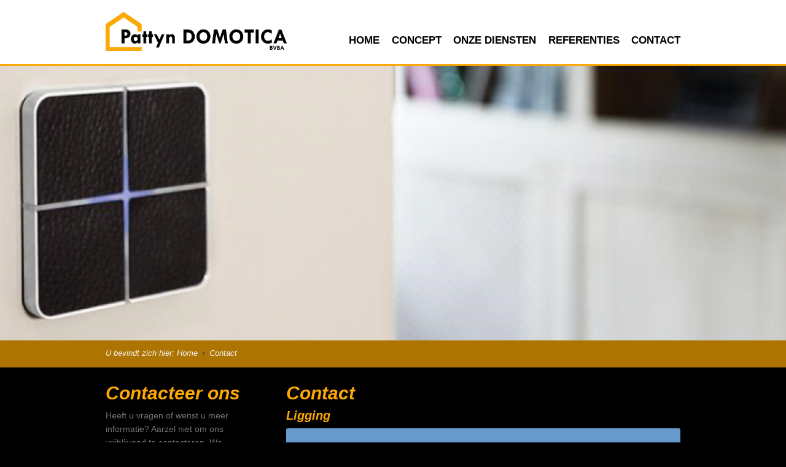

--- FILE ---
content_type: text/html; charset=UTF-8
request_url: https://www.pattyndomotica.be/nl/contact
body_size: 3405
content:
<!DOCTYPE html>
<html>
	<head>
		<meta http-equiv="Content-Type" content="text/html; charset=utf-8" />
		<meta http-equiv="x-ua-compatible" content="IE=Edge"/>
		<title>Contact</title>
		<!-- ************** Metas ************** -->		
		<meta name="description" content="" />
		<meta name="keywords" content="" />
				<meta name="robots" content="index, follow" />
			
		<!-- ************** Favicon ************** -->
		<link rel="shortcut icon" href="https://www.pattyndomotica.be/images/favicon.ico" type="image/x-icon" />
				<meta name="viewport" content="width=device-width, initial-scale=1.0"/>
						
			
				<!-- ************** CSS ************** -->
					<link rel="stylesheet" href="https://www.pattyndomotica.be/css/default.css" />
						<link rel="stylesheet" href="https://www.pattyndomotica.be/css/mediaqueries.css" />
						<link rel="stylesheet" href="https://www.pattyndomotica.be/css/custom.css" />
			
	</head>
	<body>

	<!-- ************** Site URLs ************** -->
	<script>		
		var config_url = 'https://www.pattyndomotica.be';
		var gmap_address = 'Baron Holvoetlaan  78, 8890 Dadizele';
		var gmap_link = '';
		if (gmap_link == null || gmap_link == '') gmap_link = "https://www.google.be/maps/place/" + gmap_address;	
		var site_url = 'https://www.pattyndomotica.be/nl';
		var llama = 2097152;
		var llama_message = 'Het bestand is te groot! Maximale bestandsgrootte is {file_size}MB';
		llama_message = llama_message.replace('{file_size}', (llama / 1024 / 1024));
		var invalid_image_type = 'Gelieve een geldige afbeelding up te loaden.';

		var a2a_config = a2a_config || {};
		a2a_config.num_services = 4;
		a2a_config.show_title = false;
		a2a_config.prioritize = ["facebook", "twitter", "", "google+"];		
		var cms4u_site_id = '1', transition_time = null, transition_effect = null;
	</script>
		
		<div id="fb-root"></div>
	<script>(function(d, s, id) {
	  var js, fjs = d.getElementsByTagName(s)[0];
	  if (d.getElementById(id)) return;
	  js = d.createElement(s); js.id = id;
	  js.src = "//connect.facebook.net/nl_NL/sdk.js#xfbml=1&version=v2.3"; //-- &appId=1588267244756543" (not required!)
	  fjs.parentNode.insertBefore(js, fjs);
	}(document, 'script', 'facebook-jssdk'));</script>
	
				<!-- ************** Header ************** -->
				<div id="header">
			<div class="content">
						<div id="logo">
	<a itemprop="url" href="https://www.pattyndomotica.be/nl" title=""><img itemprop="logo" src="https://www.pattyndomotica.be/images/logo vector.jpg" data-d="https://www.pattyndomotica.be/images/logo vector.jpg" data-m="https://www.pattyndomotica.be/images/logo vector.jpg" alt="" /></a>
</div>				
								<nav id="nav_mobile">
																																			<a id="btn_nav_mobile" href="javascript:toggle();"><img src="https://www.pattyndomotica.be/images/icon-menu.png" width="15" height="13" /></a><div class="clear"></div>
					<ul>
												
					        <li class="root">
			<a href="https://www.pattyndomotica.be/nl" >Home</a>
		</li>
					
																<li>
				<a href="https://www.pattyndomotica.be/nl/concept">Concept</a>
							</li>
															<li>
				<a href="https://www.pattyndomotica.be/nl/onze-diensten">Onze diensten</a>
							</li>
															<li>
				<a href="https://www.pattyndomotica.be/nl/referenties">Referenties</a>
							</li>
															<li>
				<a href="https://www.pattyndomotica.be/nl/contact" class="selected ">Contact</a>
							</li>
			
												
								
	
																	</ul>				</nav>
	
								<div id="sec">
					<ul id="nav_sec">
						
							
								
	
																	</ul>
				</div>
								
				<ul id="nav_main">
							
					        <li class="root">
			<a href="https://www.pattyndomotica.be/nl" >Home</a>
		</li>
					
																<li>
				<a href="https://www.pattyndomotica.be/nl/concept">Concept</a>
							</li>
															<li>
				<a href="https://www.pattyndomotica.be/nl/onze-diensten">Onze diensten</a>
							</li>
															<li>
				<a href="https://www.pattyndomotica.be/nl/referenties">Referenties</a>
							</li>
															<li>
				<a href="https://www.pattyndomotica.be/nl/contact" class="selected ">Contact</a>
							</li>
			
		
</ul>							</div>	
		</div>
		<div class="clear"></div>
				
				
				<!-- ************** Banner ************** -->
			
									
		<div id="banner">
		<div id="slider">
							<img src="https://www.pattyndomotica.be/files/banner/2/8/basalte-enzo_m.png" data-m="https://www.pattyndomotica.be/files/banner/2/8/basalte-enzo_m.png" data-d="https://www.pattyndomotica.be/files/banner/2/8/basalte-enzo_d.png"  alt=""  width="1920" height="450" />
					<img src="https://www.pattyndomotica.be/files/banner/2/9/basalte-eve4_m.png" data-m="https://www.pattyndomotica.be/files/banner/2/9/basalte-eve4_m.png" data-d="https://www.pattyndomotica.be/files/banner/2/9/basalte-eve4_d.png"  alt=""  width="1920" height="450" />
					<img src="https://www.pattyndomotica.be/files/banner/2/10/banner-basalte-deseo2_m.png" data-m="https://www.pattyndomotica.be/files/banner/2/10/banner-basalte-deseo2_m.png" data-d="https://www.pattyndomotica.be/files/banner/2/10/banner-basalte-deseo2_d.png"  alt=""  width="1920" height="450" />
					<img src="https://www.pattyndomotica.be/files/banner/2/11/banner-kaleidescape_m.png" data-m="https://www.pattyndomotica.be/files/banner/2/11/banner-kaleidescape_m.png" data-d="https://www.pattyndomotica.be/files/banner/2/11/banner-kaleidescape_d.png"  alt=""  width="1920" height="450" />
					<img src="https://www.pattyndomotica.be/files/banner/2/13/banner-cjc1b_m.png" data-m="https://www.pattyndomotica.be/files/banner/2/13/banner-cjc1b_m.png" data-d="https://www.pattyndomotica.be/files/banner/2/13/banner-cjc1b_d.png"  alt=""  width="1920" height="450" />
						</div>

													
													
													
													
													
							</div>
	<script>
		transition_time = 3;
		transition_effect = 'fade';
	</script>
			<div class="clear"></div>
		
						
				<!-- ************** Breadcrumb ************** -->
			<div id="breadcrumb">
	<div class="content">
		U bevindt zich hier: <div itemscope="itemscope" itemtype="http://data-vocabulary.org/Breadcrumb" style="display: inline;"><a href="https://www.pattyndomotica.be/nl" title="Home" itemprop="url"><span itemprop="title">Home</span></a></div>Contact
	</div>
</div>
				
		<!-- ************** Container ************** -->
				<div id="container">
			<!-- ************** Sidebar left ************** -->
						<div class="sidebar hide_m">
																													<span class="heading1">Contacteer ons</span><p>Heeft u vragen of wenst u meer informatie? Aarzel niet om ons vrijblijvend te contacteren. We helpen u graag verder!</p>
																								
<div class="box">
			<span class="heading2">Pattyn Domotica</span>
		<ul id="sidebar_address">
		<li><span class="icon_address">&nbsp;</span><div>Baron Holvoetlaan  78<br />8890 Dadizele</div></li>		<li><span class="icon_phone">&nbsp;</span>0474 25 07 80</li>		<li><span class="icon_email">&nbsp;</span><div><a href="mailto:info@pattyndomotica.be" title="">info<br>@pattyndomotica.be</a></div></li>			</ul>
</div>																								<div class="box">
	<span class="heading2">Showroom<br></span><p>Steeds te bezoeken op afspraak</p>
</div>													
								
							</div>
									<!-- ************** Sidebar left mobile ************** -->
			<div class="sidebar hide_d">
							
																									<span class="heading1">Contacteer ons</span><p>Heeft u vragen of wenst u meer informatie? Aarzel niet om ons vrijblijvend te contacteren. We helpen u graag verder!</p>
																								
<div class="box">
			<span class="heading2">Pattyn Domotica</span>
		<ul id="sidebar_address">
		<li><span class="icon_address">&nbsp;</span><div>Baron Holvoetlaan  78<br />8890 Dadizele</div></li>		<li><span class="icon_phone">&nbsp;</span>0474 25 07 80</li>		<li><span class="icon_email">&nbsp;</span><div><a href="mailto:info@pattyndomotica.be" title="">info<br>@pattyndomotica.be</a></div></li>			</ul>
</div>																								<div class="box">
	<span class="heading2">Showroom<br></span><p>Steeds te bezoeken op afspraak</p>
</div>													
							</div>
							
			<!-- ************** Content ************** -->
			<div class="content">
								<h1>Contact<br></h1>
	
						<h2>Ligging</h2>
			<div id="gmap"></div>
		
		<form action="#contact_form" method="POST" id="contact_form">
						<div class="float_left">
								
			
								
								<label for="txt_first_name" >Voornaam*</label>
		<input type="text" name="txt_first_name" id="txt_first_name" value="" />
	

			</div>
			<div>
								
			
								
								<label for="txt_name" >Naam*</label>
		<input type="text" name="txt_name" id="txt_name" value="" />
	

			</div>
			<div class="float_left">
								
			
								
								<label for="txt_street" >Straat</label>
		<input type="text" name="txt_street" id="txt_street" value="" />
	

			</div>
			<div class="float_left">
								
			
								
								<label for="txt_number" >Nummer</label>
		<input type="text" name="txt_number" id="txt_number" value="" />
	

			</div>
			<div>
								
			
								
								<label for="txt_box" >Bus</label>
		<input type="text" name="txt_box" id="txt_box" value="" />
	

			</div>
			<div class="float_left">
								
			
								
								<label for="txt_zipcode" >Postcode</label>
		<input type="text" name="txt_zipcode" id="txt_zipcode" value="" />
	

			</div>
			<div>
								
			
								
								<label for="txt_city" >Gemeente</label>
		<input type="text" name="txt_city" id="txt_city" value="" />
	

			</div>
										
			
								
								<label for="txt_phone" >Telefoon</label>
		<input type="text" name="txt_phone" id="txt_phone" value="" />
	

							
			
								
								<label for="txt_email" >E-mail*</label>
		<input type="text" name="txt_email" id="txt_email" value="" />
	


					
		
	
										
	
								<label for="txt_question" >Bericht*</label>
		<div class="ckeditor_wrapper"><span class="message">gelieve geen tekst uit word rechtstreeks te kopiëren, steeds via kladblok werken</span><textarea name="txt_question" id="txt_question"  class="large"></textarea></div>
	
								
		
																	
	
			
						
																								
			
								
								<label for="txt_captcha1"  class="captcha"> <div style="display:none"><input type="text" id="txt_field_token" name="txt_field_token" value="" /></div><img src="https://www.pattyndomotica.be/captcha.php" alt="Captcha" /></label>
		<input type="text" name="txt_captcha" id="txt_captcha1" value="" class="captcha" placeholder="Typ het woord over" />
	

	<script>
		document.addEventListener('cms4u_loaded', function() {
			$('#txt_field_token').val('q4yL/B2Qwe+/kYEi1gm+Jw==;;/5H17IicZHeU76TPYkk3aw==');
		});
	</script>
	<style>
		.captcha img {
			border : 1px solid #C2C2C2;
		}
	</style>

						
			<button id="btn_contact" type="submit">Versturen</button>
			<div class="required">* Velden verplicht</div>
		</form>
						
												
							</div>				
							
			<!-- ************** Sidebar right ************** -->
			<div class="sidebar hide_m">
							</div>
		</div>
		<div class="clear"></div>
		
				
		<!-- ************** Footer ************** -->
		<div id="footer">	
			<div id="footer_address">
				<div class="content">
					<span class="heading1">Contacteer ons</span>
<ul>
	<li>Pattyn Domotica</li>
	<li>Baron Holvoetlaan 78</li>	<li>8890 Dadizele</li></ul>

<ul>
			<li>GSM: 0474 25 07 80</li>	<li>E-mail: <a href="mailto:info@pattyndomotica.be" title="">info@pattyndomotica.be</a></li></ul>				</div>
			</div>

			<div id="footer_credits">
				<div class="content">
					<div>&copy;2026 Pattyn Domotica</div>
					<ul>
												
					        <li class="root">
			<a href="https://www.pattyndomotica.be/nl" >Home</a>
		</li>
					
																<li>
				<a href="https://www.pattyndomotica.be/nl/onze-diensten">Onze diensten</a>
							</li>
															<li>
				<a href="https://www.pattyndomotica.be/nl/referenties">Referenties</a>
							</li>
															<li>
				<a href="https://www.pattyndomotica.be/nl/contact" class="selected ">Contact</a>
							</li>
															<li>
				<a href="https://www.pattyndomotica.be/nl/sitemap">Sitemap</a>
							</li>
															<li>
				<a href="https://www.pattyndomotica.be/nl/disclaimer">Disclaimer</a>
							</li>
								</ul>
					<div><a href="http://www.publi4u.be" title="Publi4u" target="_blank">Webdesign Publi4u.be</a></div>
				</div>
			</div>
		</div>
		
		
				<!-- ************** Scripts ************** --> 
		<script async type="text/javascript" src="//static.addtoany.com/menu/page.js"></script>		
				<script src="https://www.pattyndomotica.be/scripts/jquery.min.js"></script>
		<script src="https://www.pattyndomotica.be/scripts/jquery.nivo.slider.js"></script>
		<script src="https://www.pattyndomotica.be/scripts/nivo-lightbox.js"></script>
		<script src="https://www.pattyndomotica.be/scripts/jquery.cookie.js"></script>
									<script src="https://www.pattyndomotica.be/scripts/functions.js"></script>
				
		<script>
	document.addEventListener('cms4u_loaded', function(e) {
		$('#gmap').gmap3({
			map: {
				options: {
				maxZoom: 14
				}
			},
			marker:{
				address: gmap_address,
				options: {
				icon: new google.maps.MarkerImage(
				config_url + "images/gmap-icon.png",
				new google.maps.Size(80, 67, "px", "px")
				)},
				events:{
					click: function(){window.open(gmap_link)}
				}
			}
			},"autofit"
		);
	});
</script>
	</body>	
</html>

--- FILE ---
content_type: text/css
request_url: https://www.pattyndomotica.be/css/default.css
body_size: 9341
content:
/* Standaard 1.1 */

@import url(http://fonts.googleapis.com/css?family=Open+Sans:400,600,300italic);

/* ======================================================================================================================================================
/* # reset
====================================================================================================================================================== */

html, body, div, span, object, iframe, h1, h2, h3, h4, h5, h6, p, blockquote, a, cite, img, ol, ul, li, fieldset, form, label, table, tbody, tr, th, td, article, canvas, footer, header, nav, audio, video {
	margin: 0;
	padding: 0;
	border: 0;
	font-size: 100%;
	font: inherit;
	vertical-align: baseline;
	-webkit-text-size-adjust: none;
}

html {
	height: 100%;
}

blockquote {
	quotes: none;
}

blockquote:before, blockquote:after {
	content: '';
	content: none;
}

/* ======================================================================================================================================================
/* # generals
====================================================================================================================================================== */
body {
	background: white;
	color: #747373;
	font-family: 'Open Sans', sans-serif;
	font-weight: 400;
	font-size: 14px;
	line-height: 22px;
	margin: 0;
	padding: 0;
	height: 100%;
}

img {
	border: none;
	display:block;
	border-radius: 2px;
	height: auto !important;
}

ul {
	list-style-type: none;
	margin: 0 0 20px 0;
}

ul li {
	margin-top: 7px;
	background: transparent url(../images/icon-list.png) no-repeat 0 9px;
	padding-left: 12px;
}

ol {
    padding: 0 0 0 26px;
    list-style: none;
    margin-bottom: 20px;
    counter-reset: numList;
}

ol li {
    margin-right: 44px;
    position: relative;
}

ol li:before {
    counter-increment: numList;
    content: counter(numList);
    float: left;
    position: absolute;
    left: -26px;    
    font: bold 12px sans-serif;
    text-align: center;
    color: #fff;
    line-height: 20px;
    width: 20px;
    height: 20px;
    background: #01667a;
	border-radius: 10px;
}

a:link, a:visited{
	color: #097987;
	text-decoration: underline;
}

a:hover, a:active{
	color: #003f4b;
}

table {
	border-collapse: collapse;
	border-spacing: 0;
	border: none;
}

td {
	vertical-align: top;
}

h1, h1 a, .heading1, .heading1 a {
	font-family: 'Open Sans', sans-serif;
	font-weight: 600;
	color: #003f4b;
	font-size: 30px;
	line-height: 30px;
	margin: 0 0 10px 0;
	text-decoration: none !important;
	font-style: italic;
	display: block;
}

h2, h2 a, .heading2, .heading2 a {
	font-family: 'Open Sans', sans-serif;
	color: #097987;
	font-size: 20px;
	line-height: 22px;
	margin: 0 0 10px 0;
	text-decoration: none !important;
	font-style: italic;
	display: block;
	font-weight: 600;
}

h3, h3 a, .heading3, .heading3 a {
	font-family: 'Open Sans', sans-serif;
	color: #003f4b;
	font-size: 17px;
	line-height: 18px;
	margin: 0 0 10px 0;
	text-decoration: none !important;
	display: block;
	font-weight: 600;
	font-style: italic;
}

h4, h4 a, .heading4, .heading4 a {
	font-family: 'Open Sans', sans-serif;
	color: #525252;
	font-size: 15px;
	line-height: 16px;
	margin: 0 0 6px 0;
	text-decoration: none !important;
	display: block;
	font-weight: 600;
}

h5, h5 a, .heading5, .heading5 a {
	font-family: 'Open Sans', sans-serif;
	color: #525252;
	font-size: 15px;
	line-height: 16px;
	margin: 0 0 6px 0;
	text-decoration: none !important;
	display: block;
	font-weight: 600;
}

p {
	font-size: 14px;
	line-height: 22px;
	margin-bottom: 22px;
	text-align: justify;
}

hr {
	border: solid #e2e2e2;
	border-width: 1px 0 0;
	clear: both;
	margin: 30px 0 30px;
	height: 0;
}

blockquote {
	margin: 20px 0 20px 0;
	padding: 0 0 0 14px;
	border-left: 1px solid #e2e2e2;
}

	blockquote cite {
		margin-bottom: 0px;
	}

	blockquote, blockquote cite {
		font-size: 15px;
		line-height: 18px;
		color: #828282;
	}

	blockquote span {
		display: block;
		font-size: 12px;
		color: #525252;
		margin-top: 5px;
	}

	blockquote span:before {
		content: "\2014 \0020";
	}

	blockquote span a, blockquote span a:link, blockquote span a:visited {
		color: #525252;
	}
	.hide_d {
		display: none;
	}

/* ======================================================================================================================================================
/* # main layout
====================================================================================================================================================== */

#cookies {
	margin: 0 auto 0 auto;
	background: white;
	padding: 8px 32px 8px 32px;
	font-size: 11px;
	width: 936px;
	display: block;
	text-align: center;
	color: #828282;
}

#header {
	position: relative;
	background: rgb(15,49,73);
	z-index: 100;
	padding: 20px 0 0 0;
}

	#header .content {
		margin: 0 auto 0 auto;
		width: 1000px;
		overflow: hidden;
	}

		#logo {
			float: left;
			margin: 0 0 15px 32px;
		}

		#sec {
			margin: 0 32px 0 32px;
			width: 936px;
			position: absolute;
			z-index: 150;
		}

		#nav_main {
			list-style: none;
			margin: -10px 32px 0 32px;
			padding: 0;
			width: 936px; /* small (zonder nav_sec: max 640px, large (evt met nav_sec): 936px */
			background: transparent;
			float: right;
			text-align: justify;
		}
 
#banner {
	position: relative;
	height: 450px;
	width: 100%;
	background: transparent;
	float: left;
	overflow: hidden;
	margin: 0 0 0 0;
	z-index: 10;
	opacity: 0;
}

	#slider {
		position: relative;
		width: 1920px;
		top: 0px;
		left: 50%;
		height: 450px;
		overflow: hidden;
		margin-left:-960px;
		border-top : 3px solid #fda804;
	}

		#slider img {
			position: relative;
			top: 0px;
			left: 50%;
			height: 450px;
			width: 1920px;
			border-radius: 0;
		}

#core_activities {
	background: #f3f3f3;
	margin: 0 0 12px 0; 
}

	#core_activities .content {
		margin: 0 auto 0 auto;
		padding: 28px 32px 15px 32px;
		width: 936px;
		overflow: hidden;
	}


#breadcrumb {
	background: #f3f3f3;
	margin: 0 0 12px 0;
}

	#breadcrumb .content {
		margin: 0 auto 0 auto;
		padding: 10px 32px 12px 32px;
		width: 936px;
		overflow: hidden;
		font-size: 13px;
		color: #747373;
		font-style: italic;
	}

#container {
	margin: 0 auto 0 auto;
	text-align: left;
	width: 1000px;
	position: relative;
	background: white;
	overflow: hidden;
	z-index: 11;
	top: 0;
}

	#container .content {
		width: 642px;
		float: left;
		padding: 15px 32px 40px 32px;
		background: transparent;
	}

		#container .content img, #container .content iframe {
			max-width: 642px;
		}

	#container .sidebar {
		float: left;
		width: 230px;
		padding: 15px 32px 40px 32px;
	}

		#container .sidebar .box {
			padding: 20px;
			background: #f3f3f3;
			margin-bottom: 20px;
		}

		.sidebar p {
			text-align: left;
		}

#newsletter {
	position: relative;
	background: #f3f3f3;
	overflow: hidden;
}

	#newsletter .content {
		margin: 0 auto 0 auto;
		width: 936px;
	}


#footer {
	position: relative;
	overflow: hidden;
}

	#footer .content {
		margin: 0 auto 0 auto;
		padding: 0;
		width: 936px;
	}



/* ======================================================================================================================================================
/* # navigation
====================================================================================================================================================== */

/* ================ nav main ================ */

#nav_main::after {
	width: 100%;
	display: inline-block;
	content: ".";
	visibility: hidden;
}

#nav_main li::after {
	content : '\00000a';
}

#nav_main li {
	display: inline-block;
	background: transparent;
	margin: 0;
    padding: 0;
    height: 32px;
}

#nav_main li:nth-last-of-type(1) {
	margin-right: 0;
}

#nav_main li a:link, #nav_main li a:visited {
	font-family: 'Open Sans', sans-serif;
	font-weight: 600;
	font-size: 17px;
	text-decoration: none;
	text-transform: uppercase;
	color: white;
	line-height: 32px;
	display: block;
	padding: 0;
	/*transition: all 0.2s ease-in-out;*/
	letter-spacing: 0;
	margin: 0;
}

#nav_main li a:hover, #nav_main li a:active {
	color: #85daf6;
}

#nav_main li a.selected {
	color: #85daf6;
}



/* ================ nav sec ================ */

#nav_sec {
	position: absolute;
	right: 0;
	list-style: none;
	margin: 0 0 0 0;
	padding: 0;
}

#nav_sec li {
	display: inline-block;
	float: left;
	margin-right: 10px;
	background: none;
    padding-left: 0;
}

#nav_sec a:link, #nav_sec a:visited {
	font-family: 'Open Sans', sans-serif;
	font-weight: 400;
	font-size: 15px;
	text-decoration: none;
	color: #85daf6;
	display: block;
	padding: 0 1px 5px 1px;
}

#nav_sec a:hover, #nav_sec a:active {
	color: white;
}

#nav_sec a.selected:link, #nav_sec a.selected:visited, #nav_sec a.selected:hover, #nav_sec a.selected:active {
	color: white;
}

#nav_sec li:nth-last-of-type(1) {
	margin-right: 0;
}



/* ================ login ========================= */

.login {
	border-left: #015982 solid 1px;
	padding: 0 10px 0 10px !important;
	margin-right: 0 !important;
}


/* ================ site ========================= */

.site {
	border-left: #015982 solid 1px;
	padding: 0 5px 0 20px !important;
	background: transparent url(../images/arrow-white-down.png) no-repeat 10px 10px !important;
	margin-right: 0 !important;
	position: relative;
}

.site ul {
   display: none;
   list-style: none;
   background: #015982;
   margin: 0 0 0 -20px;
   padding: 0 0 0 20px;
   position: absolute;
   z-index: 150;
}

.site ul li {
	margin: 0;
	padding: 5px 0 0 0;
	float: none;
}

.site:hover ul {
   display: block;
}


/* ================ cart ========================= */

#nav_sec .cart a {
	border-left: #015982 solid 1px;
	background: transparent url(../images/icon-cart.png) no-repeat right 4px !important;
	padding: 0 0 8px 12px !important;
	line-height: 15px;
	height: 20px;
}

	#nav_sec .cart a span {
		margin: 4px 0 0 0;
		float: left;
	}

	#nav_sec .cart a div {
		float: right;
		width: 23px;
		text-align: center;
		margin: 0 3px 0 12px;
	}

#nav_main .cart {
	position: relative;
}

	#nav_main .cart a {
		position: relative;
		background: transparent url(../images/icon-cart.png) no-repeat right 5px !important;
		padding: 0 0 0 0 !important;
		line-height: 15px;
		height: 32px;
		text-decoration: none;
		top: 9px;
	}

		#nav_main .cart a span {
			margin: 0 0 0 0;
			float: left;
			font-size: 15px;
			color: #85daf6;
			text-transform: none;
			font-weight: 400;
			letter-spacing: 0;
		}

		#nav_main .cart a div {
			float: right;
			width: 23px;
			text-align: center;
			margin: 0 3px 0 12px;
			font-size: 15px;
			line-height: 15px;
			color: #85daf6;
			text-transform: none;
			font-weight: 400;
			letter-spacing: 0;
		}


/* ================ nav mobile ================ */

#nav_mobile {
	display: none;
	float: left;
	width: 280px;
	padding: 0;
	z-index: 100;
	margin: 0 0 10px 20px;
}

	a#btn_nav_mobile {
		background: #eeeeee;
		float: left;
		width: 260px;
		color: #1f1f1f;
		text-decoration: none;
		padding: 4px 10px 4px 10px;
		font-size: 16px;
		line-height: 24px;
		border-radius: 2px;
	}

		a#btn_nav_mobile img {
			border-radius: 0px;
			margin: 5px 10px 0 0;
			float: left;
		}

	#nav_mobile ul {
		background: rgb(15,49,73);
		list-style-type: none;
		width: 280px;
		margin: 0 0 0 -20px;
		padding: 10px 20px 40px 20px;
	}

		#nav_mobile ul li {
			background: #eeeeee;
			border-radius: 2px;
			padding-left: 0;
		}

		#nav_mobile ul li a {
			height: 24px;
			color: #1f1f1f;
			font-size: 16px;
			line-height: 32px;
			text-decoration: none;
			padding: 0 0 10px 10px;
			display: block;
		}

		#nav_mobile ul li a.selected:link, #nav_mobile ul li a.selected:visited, #nav_mobile ul li a.selected:hover, #nav_mobile ul li a.selected:active {
			color: #097987;
		}

		#nav_mobile ul li.sec {
			background: rgb(15,49,73);
			border-bottom: #264c67 solid 1px;
			border-radius: 0px;
		}

			#nav_mobile ul li.sec a {
				font-size: 14px;
				color: #85daf6;
			}

		#nav_mobile ul li.site {
			border-left: none;
			padding-left: 0 !important;
			border-bottom: #264c67 solid 1px;
			border-radius: 0px;
			background-image: none !important;
		}

			#nav_mobile ul li.site a {
				font-size: 14px;
				display: inline-block;
				margin-right: 15px;
				color: #264c67;
			}


/* ================ nav sidebar ================ */

ul.nav_sidebar {
	list-style: none;
	margin: 0 0 30px 0;
}

ul.nav_sidebar li {
	padding: 3px 0 9px 26px;
	background: transparent url(../images/icon-next-blue.png) no-repeat 0 4px;
	border-bottom: #f1f1f1 solid 2px;
}

ul.nav_sidebar li a:link, ul.nav_sidebar li a:visited {
	font-family: 'Open Sans', sans-serif;
	font-weight: 600;
	color: #097987;
	line-height: 22px;
	font-size: 20px;
	text-decoration: none;
	font-style: italic;
}

ul.nav_sidebar li a:hover, ul.nav_sidebar li a:active {
	color: #013f65;
}

ul.nav_sidebar li a.selected:link, ul.nav_sidebar li a.selected:visited, ul.nav_sidebar li a.selected:hover, ul.nav_sidebar li a.selected:active {
	color: #013f65;
}

/* nested */

ul.nav_sidebar ul {
	list-style: none;
	margin: 0;
}

	ul.nav_sidebar li ul li {
		padding: 3px 0 9px 0px;
		background: none;
		border-bottom: #f1f1f1 solid 1px;
	}

	ul.nav_sidebar li ul li:nth-last-of-type(1) {
		border-bottom: none;
	}

	ul.nav_sidebar li ul li a:link, ul.nav_sidebar li ul li a:visited {
		font-family: 'Open Sans', sans-serif;
		font-weight: 600;
		color: #097987;
		line-height: 17px;
		font-size: 17px;
		text-decoration: none;
		font-style: italic;
	}

	ul.nav_sidebar li ul li a:hover, ul.nav_sidebar li ul li a:active {
		color: #013f65;
	}


/* ======================================================================================================================================================
/* # standard modules
====================================================================================================================================================== */


/* ================ article overview ================ */

.article_overview {
	margin: 0;
}

.article_overview div {
	margin-bottom: 32px;
	overflow: hidden;
}

.article_overview div img {
	float: left;
	width: 280px !important;
	margin-top: 5px;
}

.article_overview div h2 {
	margin: 0 0 10px 300px;
}

.article_overview div.no_image p, .article_overview div.no_image h2 {
	margin-left: 0px;
}

.article_overview div p {
	margin: 0 0 20px 300px;
}

.article_overview div .date {
	margin: -3px 0 5px 300px;
}

.article_overview div.no_image .date {
	margin-left: 0px;
}



/* ================ artcle detail ================ */

.article_detail {
	overflow: hidden;
	width: 100%;
	margin: 0 0 10px 0;
}

.article_detail img {
	margin: 5px 0 20px 0;
}


/* ================ gallery overview ================ */

.gallery_overview {
	list-style: none;
	margin: 0 0 0 0;
	padding: 10px 0 0 0;
	overflow: hidden;
	width: 100%;
}

.gallery_overview li {
	list-style: none;
	display: inline-block;
	float: left;
	width: 306px;
	margin: 0 30px 30px 0;
	text-align: center;
	background: transparent;
	border-radius: 2px;
    padding-left: 0;
}

	.gallery_overview li img {
		width: 306px !important;
		margin-bottom: 6px;
	}

	.gallery_overview li a {
		text-decoration: none;
	}

	.gallery_overview li h2 {
		background: transparent url(../images/icon-next-blue.png) no-repeat 0 4px;
		display: inline;
		padding: 0 0 0 26px;
	}

.gallery_overview li:nth-of-type(even) {
	margin-right: 0;
}


/* ================ gallery detail ================ */

.gallery_detail {
	list-style: none;
	margin: 15px 0 0 0;
	padding: 0 0 0 0;
	overflow: hidden;
	width: 100%;
}

.gallery_detail li {
	list-style: none;
	display: inline-block;
	float: left;
	width: 198px;
	margin: 0 23px 22px 0;
	background: none;
    padding-left: 0;
    position: relative;
}

	.gallery_detail li img {
		width: 198px !important;
	}

.gallery_detail li:nth-of-type(3n) {
	margin-right: 0px;
}

.gallery_detail li a.play_thumb:after {
    content: "";
    position: absolute;
    top: 0;
    width: 100%;
    height: 100%;
    z-index: 100;
    background: transparent url(../cp/images/icon-play.png) no-repeat center;
    opacity: 0.80;
    pointer-events: none;
}

/* ================ gmap ========================= */

#gmap {
	width: 642px;
  	height: 220px;
  	background: #6699cc;
	border-radius: 3px;
}


/* ================ search small ========================= */

#nav_sec #frm_search_small {
	margin: -2px 0 0 7px !important;
}

#nav_main #frm_search_small {
	margin: 7px 0 0 0 !important;
}

#frm_search_small input {
	width: 70px !important;
	float: left;
	background: transparent;
	border: #015982 solid 1px;
	color: #85daf6;
	padding: 7px 12px;
	border-right: none;
	border-radius: 3px 0 0 3px;
	margin: 0 !important;
}

#frm_search_small button {
	float: left;
	margin: 0 !important;
	background: transparent url(../images/icon-search.png) no-repeat 8px 10px;
	height: 32px;
	width: 35px;
	display: inline-block;
	padding: 0!important;
	border: #015982 solid 1px;
	border-left: none;
	border-radius: 0 3px 3px 0;
}

@-moz-document url-prefix() {
    #frm_search_small button {
        height : 33px;
    }
}



/* ================ share ========================= */

h1 span a.share, span.heading1 span a.share {
	float: right;
	max-width: 140px;
	font-family: verdana, sans-serif;
	color: #828282;
	font-size: 14px;
	font-weight: normal;
	line-height: 22px;
	background: white;
	padding: 0 20px 0 0;
	text-decoration: none !important;
	background: white url(../images/icon-share.png) no-repeat right 6px;
}

h1 span span {
	width: 555px;
	display: inline-block;
}


/* ================ paging ========================= */

#paging {
	text-align: center;
	clear: both;
}

#paging a:link, #paging a:visited {
	color: #747373;
	background: #f8f8f8;
	padding: 5px 12px 5px 12px;
	line-height: 14px;
	text-decoration: none;
	border-radius: 3px;
	display: inline-block;
	margin-top: 22px;
	border: 1px solid #f8f8f8;
}

#paging a:hover, #paging a:active {
	border: 1px solid #097987;
}

#paging span {
	color: #097987;
	border: 1px solid #097987;
	padding: 2px 12px 2px 12px;
	border-radius: 3px;
}

.paging_previous {
	margin-right: 10px;
}

.paging_next {
	margin-left: 10px;
}

.paging_first {
	margin-right: 4px;
}

.paging_last {
	margin-left: 4px;
}


/* ================ breadcrumb ========================= */

#breadcrumb a:link, #breadcrumb a:visited {
	font-size: 13px;
	color: #747373;
	font-style: italic;
	padding-right: 12px;
	background: transparent url(../images/arrow-breadcrumb.png) no-repeat right 5px;
	margin-right: 7px;
	text-decoration: none;
}

#breadcrumb a:hover, #breadcrumb a:active {
	color: #097987;
}


/* ================ cookies ========================= */

#cookies a:link, #cookies a:visited {
	color: #828282;
	margin: 0 7px 0 15px;
	text-decoration: underline;
}

#cookies a:hover, #cookies a:active {
	color: #828282;
}

#cookies a.close_cookies {
	padding-left: 14px;
	margin: 0 0 0 10px;
	background: transparent url(../images/cookie_accept.png) no-repeat left 3px;
}


/* ================ faq_overview ========================= */

#faq_overview {
	margin-top: 25px;
}

#faq_overview h2 a {
	color: #525252;
	padding-left: 15px;
	text-decoration: none;
	background: transparent url(../images/arrow-close.png) no-repeat 0 10px;
}

#faq_overview div {
	padding: 0 0 5px 15px;
}

#faq_overview hr {
	margin: 14px 0 14px;
}




/* ================ search_overview ========================= */

#search_overview {
	padding-bottom: 30px;
}

#search_overview form {
	overflow: hidden;
}

#search_overview form input {
	float: left;
	width: 200px;
}

#search_overview form button {
	margin: 0 0 0 12px;
}

#search_overview p span {
	color: #097987;
	font-weight: bold;
}

#search_overview h2 {
	margin-left: -27px;
}

.search_overview_item {
	padding-bottom: 15px;
}

.search_overview_item h3 a {
	text-decoration: none;
	color: #000000;
}

.search_overview_item h3 span {
	color: #097987;
	font-weight: bold;
}


/* ================ newsletter_overview ========================= */

#newsletter_overview {
	padding-bottom: 50px;
}

#newsletter_overview form {
	margin-bottom: 28px;
}

#newsletter_overview fieldset ul li {
	background: none;
    padding-left: 0;
}

#newsletter_overview fieldset ul li input {
	width: 18px;
	margin: 3px 0 0 0;
}

#newsletter_overview h2 a {
	color: #828282;
	padding-left: 15px;
	text-decoration: none;
	background: transparent url(../images/arrow-close.png) no-repeat 0 8px;
}

#newsletter_overview hr {
	margin: 15px 0 15px 0;
}



/* ================ sidebar address ================ */

#sidebar_address {
	list-style: none;
	margin-bottom: 0;
}

#sidebar_address li {
	padding: 0 0 0 0;
	margin: 0 0 14px 0;
    background: none;
}

#sidebar_address li h1 {
	margin-bottom: 16px;
}

#sidebar_address a:link, #sidebar_address a:visited {
	text-decoration: none;
	color: #828282;
}

#sidebar_address a:hover, #sidebar_address a:active {
	color: #828282;
}

#sidebar_address a.button {
	margin-bottom: 0;
}

#sidebar_address li:nth-last-of-type(1) {
	margin-bottom: 0;
}

#sidebar_address .icon_address {
	font-weight: bold;
	padding: 0 8px 0 16px;
	background: transparent url(../images/icon-address.png) no-repeat 0 3px;
	float: left;
}

	#sidebar_address div {
		margin-left: 28px;
	}

#sidebar_address .icon_phone {
	font-weight: bold;
	padding: 0 8px 0 16px;
	background: transparent url(../images/icon-phone.png) no-repeat 0 3px;
}

#sidebar_address .icon_email {
	float: left;
	font-weight: bold;
	padding: 0 8px 0 19px;
	background: transparent url(../images/icon-email.png) no-repeat 0 4px;
}



/* ================ sidebar social_media ================ */

.sidebar .social_media {
	list-style: none;
	font-size: 14px;
	line-height: 32px;
	color: #828282;
	margin-bottom: 0;
}

.sidebar .social_media li {
	padding: 0 0 0 0;
	margin: 0 0 4px 0;
    background: none;
    clear: left;
}

.sidebar .social_media li a {
	text-decoration: none;
}

.sidebar .social_media li img {
	float: left;
	margin: 0 8px 8px 0;
}



/* ======================================================================================================================================================
/* # customs
====================================================================================================================================================== */


/* ================ frm_filters ================ */

#frm_filters {
	overflow: hidden;
	padding-bottom: 15px;
	margin-bottom: 26px;
	border-bottom: #e2e2e2 solid 1px;
}

#frm_filters li {
	float: left;
	width: 50%;
}

	#frm_filters li label {
		width: 80%;
	}






/* ================ cart_overview ================ */

.cart_overview {
	list-style: none;
}

.cart_overview li {
	background: transparent;
	margin: 0;
    padding: 15px 0 0 0;
    background: none;
    overflow: hidden;
    border-top: #e2e2e2 solid 1px;
}

	.cart_overview li img {
		width: 120px;
		float: left;
		margin-top: 5px;
	}

	.cart_overview li div {
		float: left;
		width: 240px;
		margin-left: 10px;
	}

	.cart_overview li form {
		float: left;
		margin: 5px 0 0 20px;
	}

	.cart_overview li .button {
		float: left;
		margin: 5px 0 0 20px;
	}

	.cart_overview li h3 {
		float: right;
		margin-top: 0;
	}

.cart_overview li:nth-last-of-type(1) {
	text-align: right;
}

	.cart_overview li:nth-last-of-type(1) p {
		text-align: right;
		margin-bottom: 7px;
	}

	.cart_overview li:nth-last-of-type(1) h2 {
		color: #003f4b !important;
	}

	.cart_overview li:nth-last-of-type(1) a.previous {
		float: left;
		margin: 12px 0 0 0;
	}

	.cart_overview li:nth-last-of-type(1) a.next {
		float: right;
		margin: 12px 10px 0 0;
	}

	.cart_overview li:nth-last-of-type(1) a.button {
		float: right;
		margin: 5px 0 0 0;
	}

.sidebar .cart_overview li div {
	float: left;
	width: 190px;
	margin-left: 0;
}

.sidebar .cart_overview li h3 {
	float: none;
}

#cart_overview_iframe {
	padding: 32px 32px 0 32px;
}

	#cart_overview_iframe .cart_overview {
		margin-top: 15px;
	}

	#cart_overview_iframe .next {
		float: right;
		margin: 12px 10px 0 0;
	}

	#cart_overview_iframe .button {
		float: right;
		margin: 5px 0 0 0;
	}

	#cart_overview_iframe h1 {
		display: inline-block;
		float: left;
	}


/* ================ cart_steps ================ */

#cart_steps {
	background: #f3f3f3;
	margin: 0 0 12px 0;
}

	#cart_steps .content {
		margin: 0 auto 0 auto;
		padding: 10px 32px 12px 32px;
		width: 936px;
		overflow: hidden;
		font-size: 13px;
		color: #747373;
		font-style: italic;
	}

#cart_steps a:link, #cart_steps a:visited {
	text-decoration: none !important;
	border-radius: 3px;
	border: none;
	color: #747373 !important;
	background: white;
	display: inline-block;
	font-size: 16px;
	font-weight: 400;
	cursor: pointer;
	margin: 0 6px 6px 0;
	line-height: normal;
	padding: 6px 10px 6px 10px;
}

#cart_steps a:hover, #cart_steps a:active {
	color: white !important;
	background: #003f4b;
}

#cart_steps a.selected:link, #cart_steps a.selected:visited {
	background: #01667a;
	color: white !important;
}

#cart_steps a.selected:hover, #cart_steps a.selected:active {
	background: #003f4b;
	color: white !important;
}



/* ================ product_overview ================ */

.product_detail ul.gallery_detail {
	margin-right: 32px;
	float: left;
	width: 305px;
	margin: 0 32px 15px 0;
}

	.product_detail ul.gallery_detail li {
		width: 95px !important;
		margin: 0 10px 10px 0;
	}

		.product_detail ul.gallery_detail li a img {
			width: 95px !important;
		}

	.product_detail ul.gallery_detail li:nth-of-type(3n+1) {
		margin-right: 0;
	}

	.product_detail ul.gallery_detail li:nth-of-type(1), .product_detail ul.gallery_detail li:nth-of-type(1) a img {
		width: 305px !important;
		margin-right: 0;
	}

	.product_detail ul.gallery_detail li:nth-of-type(1) a img.label {
		position: absolute;
		width: 59px !important;
		height: 59px !important;
		right: 6px;
		top: 6px;
	}

.product_detail div {
	float: left;
	width: 305px;
}



/* ================ product_overview ================ */

.gallery_overview.product_overview li {
	text-align: left;
	position: relative;
}

	.gallery_overview.product_overview li img.label {
		position: absolute;
		width: 59px !important;
		height: 59px !important;
		right: 6px;
		top: 6px;
	}

	.gallery_overview.product_overview li h2 {
		background: none;
		padding: 0 0 0 0;
	}

	.gallery_overview.product_overview li p {
		text-align: left;
		margin-bottom: 5px;
	}

	.gallery_overview.product_overview li ul {
		margin: 0 0 10px 0;
	}

		.gallery_overview.product_overview li ul li {
			margin: 0 0 5px 0;
			background: transparent url(../images/icon-list.png) no-repeat 0 9px;
			padding: 0 0 0 12px;
		}

	.gallery_overview.product_overview li a div {
		color: #097987;
		background: transparent url(../images/icon-next-blue.png) no-repeat 0 1px;
		padding: 5px 8px 5px 27px;
		line-height: 12px;
		display: inline-block;
		margin-top: 6px;
		text-decoration: none;
		border-radius: 2px;
	}



/* ================ oldprice ================ */

span.oldprice {
	font-size: 13px;
	text-decoration: line-through;
	display: inline-block;
	margin-right: 8px;
	font-weight: 400;
	color: #747373;
}


/* ================ payment_labels ================ */

.sidebar .payment_labels {
	list-style: none;
	overflow: hidden;
	margin: 0 0 0 0;
}

	.sidebar .payment_labels li {
		padding: 0;
		margin: 3px 4px 2px 0;
		float: left;
		background: none;
	}

	.sidebar .payment_labels li:nth-of-type(4n) {
		margin-right: 0;
	}

	.payment_labels li img {
		border: #cccccc solid 1px;
		border-radius: 4px;
	}


/* ================ inloggen ================ */

#inloggen div {
	float: left;
	width: 380px;
}

#inloggen div:nth-of-type(2) {
	float: left;
	width: 240px;
}


/* ================ core_activities ================ */

#core_activities .article_overview.articles_2 div {
	float: left;
	width: 290px;
	margin: 0 33px 0 0;
	text-align: center;
}

	#core_activities .article_overview.articles_2 div img {
		float: none;
		width: 290px !important;
		margin: 0 0 12px 0;
	}

	#core_activities .article_overview.articles_2 div:nth-of-type(1) {
		margin-left: 161px;
	}

#core_activities .article_overview.articles_3 div {
	float: left;
	width: 290px;
	margin: 0 33px 0 0;
	text-align: center;
}

	#core_activities .article_overview.articles_3 div img {
		float: none;
		width: 290px !important;
		margin: 0 0 12px 0;
	}

#core_activities .article_overview.articles_4 div {
	float: left;
	width: 209px;
	margin: 0 33px 0 0;
	text-align: center;
}

	#core_activities .article_overview.articles_4 div img {
		float: none;
		width: 209px !important;
		margin: 0 0 12px 0;
	}

#core_activities .article_overview div h2 {
	display: inline-block;
	margin: 0 0 0 0;
	padding: 0 0 0 26px;
	background: transparent url(../images/icon-next-blue.png) no-repeat 0 0;
}

#core_activities .article_overview div p {
	margin: 0 0 0 0;
	text-align: left;
}

#core_activities .article_overview.articles_1 div:nth-of-type(1) {
	margin-right: 0;
}

#core_activities .article_overview.articles_2 div:nth-of-type(2) {
	margin-right: 0;
}

#core_activities .article_overview.articles_3 div:nth-of-type(3) {
	margin-right: 0;
}

#core_activities .article_overview.articles_4 div:nth-of-type(4) {
	margin-right: 0;
}



/* ================ date ========================= */

.date {
	font-style: italic;
	margin: 0 0 10px 0;
	font-size: 13px;
	color: #919191;
	display: block;
}


/* ================ a next ========================= */

a.next:link, a.next:visited {
	color: #097987;
	background: transparent url(../images/icon-next-blue.png) no-repeat 0 1px;
	padding: 5px 8px 5px 27px;
	line-height: 12px;
	display: inline-block;
	margin-top: 6px;
	text-decoration: none;
	border-radius: 2px;
}

a.next:hover, a.next:active{
	color: #013f65;
}


/* ================ a previous ========================= */

a.previous:link, a.previous:visited {
	color: #097987;
	background: transparent url(../images/icon-prev-blue.png) no-repeat 0 1px;
	padding: 5px 8px 5px 27px;
	line-height: 12px;
	display: inline-block;
	margin-top: 6px;
	text-decoration: none;
	border-radius: 2px;
}

a.previous:hover, a.previous:active {
	color: #013f65;
}



/* ================ testimonial overview ================ */


.article_overview.testimonial div img {
	width: 120px !important;
	border-radius: 60px;
}

.article_overview.testimonial div h2, .article_overview.testimonial div h3 {
	margin: 0 0 10px 150px;
}

.article_overview.testimonial div p {
	margin: 0 0 20px 150px;
	text-align: left;
}



/* ================ team ================ */


.article_overview.team div img {
	width: 120px !important;
	border-radius: 60px;
}

.article_overview.team div h2 {
	margin: 0 0 10px 150px;
}

.article_overview.team div h3 {
	margin: 0 0 10px 150px;
}

.article_overview.team div p {
	margin: 0 0 20px 150px;
	text-align: left;
}



/* ================ cta ========================= */

.cta {
	color: #097987;
	background: #f3f3f3;
	padding: 18px 20px 1px 20px;
	display: block;
	margin-top: 6px;
	text-decoration: none;
	border-radius: 2px;
	margin: 30px 0 0 0;
	border: #f3f3f3 solid 1px;
}



/* ======================================================================================================================================================
/* # buttons
====================================================================================================================================================== */

.button, button, input[type="submit"], input[type="reset"], input[type="button"] {
	text-decoration: none !important;
	background: #01667a;
	border-radius: 3px;
	border: none;
	color: #ffffff !important;
	display: inline-block;
	font-size: 16px;
	font-weight: 400;
	cursor: pointer;
	margin-bottom: 10px;
	line-height: normal;
	padding: 4px 10px 6px 10px;
}

.button:hover, button:hover, input[type="submit"]:hover, input[type="reset"]:hover, input[type="button"]:hover {
	color: white !important;
	background: #003f4b;
}

.button:active, button:active, input[type="submit"]:active, input[type="reset"]:active, input[type="button"]:active {
	color: white;
}




/* ======================================================================================================================================================
/* # form
====================================================================================================================================================== */

form {
	margin: 10px 0;
}

input[type="text"], input[type="password"], input[type="email"], textarea, select {
	border: 1px solid #ccc;
	padding: 7px 5px;
	outline: none;
	border-radius: 2px;
	font: 13px Verdana, sans-serif;
	color: #777;
	margin: 0;
	width: 301px;
	max-width: 100%;
	display: block;
	margin-bottom: 15px;
	background: #fff;
}

input[type="file"] {
	border: none;
	padding: 5px 4px 5px 0;
	outline: none;
	width: 400px;
	display: block;
	margin-bottom: 15px;
}

input[type="text"]:focus, input[type="password"]:focus, input[type="email"]:focus, textarea:focus, input[type="file"]:focus {
	border: 1px solid #aaa;
	color: #444;
}

textarea {
	min-height: 128px;
	resize: vertical;
	width: 630px;
}

label {
	display: inline-block;
	font-size: 14px;
}

fieldset ul {
	list-style: none;
}

fieldset ul li:before, fieldset ul li:after {
     content : " ";
     display : table;
}
fieldset ul li:after {
     clear : both;
}
fieldset ul li {
    zoom : 1;
    padding-left: 0;
    background: 0;
}

fieldset ul li label {
	width: 500px;
	font-weight: normal;
	float: none;
	padding-top: 0px !important;
	padding-top: 2px\9 !important;
}

fieldset ul li input {
	float: left;
	margin: 4px 5px 0 0;
}

select {
	width: 312px;
	padding: 7px 5px 7px 5px;
}

#form_errors {
	margin-bottom: 15px;
	color: #ff0000;
}

	input.error, textarea.error, select.error {
		border: 1px solid #ff0000 !important;
	}

	label.error {
		color: #ff0000 !important;
	}

	.error_input {
		border: 1px solid #ff0000 !important;
	}

	.error_label {
		color: #ff0000 !important;
	}

form .required {
	font-size: 10px;
}

form .float_left {
	float: left;
	margin-right: 16px;
}

.sidebar input[type="text"], .sidebar input[type="password"], .sidebar input[type="email"], .sidebar textarea, .sidebar select {
	width: 198px;
}

#txt_number {
	width: 180px;
}

#txt_country {
	width: 180px;
}

#txt_box {
	width: 93px;
}

#txt_zipcode {
	width: 93px;
}

#frm_shop_aantal {
	overflow: hidden;
}

#frm_shop_aantal label, .cart_control label {
	display: block;
}

	#txt_shop_aantal, .cart_control input.controller {
		width: 30px;
		float: left;
	}

	#frm_shop_aantal input[type="button"], .cart_control button.modifier {
		background: #f3f3f3;
		color: #747373 !important;
		float: left;
	}

	#frm_shop_aantal button[type="submit"] {
		clear: left;
		width: 100%;
		display: none;
	}
	.form_counter input.controller {
		width : 30px;
	}
	.form_counter .controller {
		display : inline-block;
	}	
	.cart_overview h3 {
		padding-top : 12px;
	}

#toggle_btw, #toggle_zakelijk, #toggle_factuurbevestiging {
	display: none;
}


/* ======================================================================================================================================================
/* # newsletter
====================================================================================================================================================== */

#newsletter .content {
	padding: 40px 0 30px 0;
	color: #01667a;
	overflow: hidden;
}

#newsletter .content div {
	float: left;
	width: 310px;
}

	#newsletter .content .heading2 {
		color: #01667a;
	}

	#newsletter .content div p {
		text-align: left;
	}

#newsletter .content form {
	margin: 35px 0 0 0;
	padding: 0 0 0 40px;
	float: right;
	background: transparent url(../images/icon-newsletter.png) no-repeat 0 0;
}

#newsletter .content form input {
	width: 140px !important;
	float: left;
	margin: 0 10px 0 0;
}

#newsletter .content form button {
	display: inline-block;
	margin: 0 0 0 0;
}




/* ======================================================================================================================================================
/* # footer
====================================================================================================================================================== */


/* ================ footer address ================ */

#footer_address {
	background: #01667a;
}

	#footer_address .content {
		text-align: center;
		padding: 30px 0 34px 0;
		font-size: 18px;
		line-height: 28px;
		color: white;
		font-style: italic;
		font-weight: 600;
	}

	#footer_address .content .heading1 {
		color: white !important;
	}

	#footer_address .content ul {
		list-style: none;
		margin: 0 0 0 0;
	}

	#footer_address .content li {
		display: inline-block;
		padding: 0 22px 0 5px;
		background: transparent url(../images/footer-address-separator.png) no-repeat right 3px;
	}


	#footer_address .content li:nth-last-of-type(1) {
		padding-right: 0;
		background-image: none;
	}


	#footer_address .content a:link, #footer_address .content a:visited {
		text-decoration: none;
		font-size: 18px;
		color: white;
	}

	#footer_address .content a:hover, #footer_address .content a:active {
		color: #90dfef;
	}



/* ================ footer credits ================ */

#footer_credits ul li ul {
	display: none !important;
}
#footer_credits {
	background: #003f4b;
	overflow: hidden;
}

	#footer_credits .content {
		padding: 25px 0 25px 0;
		color: #90dfef;
	}

#footer_credits .content ul {
	float: left;
	list-style: none;
	font-size: 15px;
	width: 536px;
	color: white;
	padding: 0;
	margin: 0 0 20px 0;
	text-align: center;
}

#footer_credits .content ul li {
	display: inline-block;
	margin-right: 12px;
	background: none;
	padding-left: 0;
}

#footer_credits .content div {
	float: left;
	width: 200px;
	margin-top: 8px;
}

#footer_credits .content div:nth-last-of-type(1) {
	float: right;
	text-align: right;
}

#footer_credits .content a:link, #footer_credits .content a:visited {
	text-decoration: none;
	font-size: 14px;
	color: #90dfef;
}

#footer_credits .content a:hover, #footer_credits .content a:active {
	text-decoration: underline;
}


/* ================ footer_paymentlabels ================ */

#footer_paymentlabels {
	background: #00343e;
	overflow: hidden;
}

	#footer_paymentlabels .content {
		padding: 15px 0 0 0;
	}

#footer_paymentlabels .content ul {
	float: left;
	list-style: none;
	font-size: 15px;
	width: 936px;
	color: white;
	padding: 0;
	margin: 0 0 15px 0;
	text-align: center;
}

#footer_paymentlabels .content ul li {
	display: inline-block;
	margin-right: 10px;
	background: none;
	padding-left: 0;
}



/* ======================================================================================================================================================
/* # banner
====================================================================================================================================================== */


/* banner generals ------------------------ */

#banner .nivoSlider {
	position: relative;
	background: transparent url(../images/loading.gif) no-repeat 50% 50%;
    margin-bottom: 10px;
}

#banner .nivoSlider img {
	position: absolute;
	top: 0px;
	left: 0px;
	display: none;
	border: 0;
}

#banner .nivoSlider a {
	border: 0;
	display: block;
}

#banner .nivo-directionNav a {
	display: block;
	width: 30px;
	height: 30px;
	background: url(../images/arrows.png) no-repeat;
	text-indent: -9999px;
	border: 0;
	opacity: 0;
    transition: all 200ms ease-in-out;
}

#banner:hover .nivo-directionNav a {
	opacity: 1;
}

#banner a.nivo-nextNav {
	background-position: -30px 0;
	right: 15px;
}

#banner a.nivo-prevNav {
	left: 15px;
}

.nivo-main-image {
	display: block !important;
	position: relative !important; 
	width: 100% !important;
}

.nivoSlider a.nivo-imageLink {
	position: absolute;
	top: 0px;
	left: 0px;
	width: 100%;
	height: 100%;
	border: 0;
	padding: 0;
	margin: 0;
	z-index: 6;
	display: none;
	background: transparent url("../images/blank.gif");
}

.nivo-slice {
	display: block;
	position: absolute;
	z-index: 5;
	height: 100%;
	top: 0;
}

.nivo-box {
	display: block;
	position: absolute;
	z-index: 5;
	overflow: hidden;
}

.nivo-box img {
	display: block;
}

/* caption ------------------------ */

.nivo-caption {
	position: absolute;
	left: 492px;
	height: 316px;
	top: 90px;
	width: 936px;
	z-index: 50;
	overflow: hidden;
	display: none;
	box-sizing: border-box;
}

.nivo-caption iframe {
	height: 316px;
	width: 936px;
	overflow: hidden;
}

.nivo-caption h1 {
	color: white !important;
	font-size: 70px;
	line-height: 68px;
	font-style: italic;
	font-weight: 300;
	margin-bottom: 20px;
}

	.nivo-caption h1 span {
		background: rgba(15,49,73,0.85);
		padding: 0 10px 10px 10px;
		margin: 0 0 0 0 !important;
		display: inline-block;
	}

.nivo-caption p {
	color: white;
	font-style: italic;
	font-size: 20px;
	line-height: 28px;
	margin: 0 0 15px 0;
}

	.nivo-caption p span {
		background: rgba(15,49,73,0.85);
		padding: 2px 10px 5px 10px;
	}

.nivo-caption a {
	color: white;
	display: inline !important;
	font-size: 15px;
	line-height: 30px;
	height: 30px;
	text-decoration: none;
	font-style: normal;
	padding: 0 0 10px 30px;
	background: transparent url(../images/icon-next-white.png) no-repeat 0 1px;
}

#banner_caption1, #banner_caption2, #banner_caption3, #banner_caption4 {
    display:none;
}


/* direction nav (next prev) ------------------------ */

.nivo-directionNav a {
	position:absolute;
	top:45%;
	z-index:9;
	cursor:pointer;
}

.nivo-prevNav {
	left:0px;
}

.nivo-nextNav {
	right:0px;
}

/* control nav (1,2,3) ------------------------ */

.nivo-controlNav {
	text-align:center;
	padding: 15px 0;
}

.nivo-controlNav a {
	cursor:pointer;
}

.nivo-controlNav a.active {
	font-weight:bold;
}

#banner .nivo-controlNav {
	text-align: center;
	padding: 20px 0;
}

#banner .nivo-controlNav a {
	display:inline-block;
	width:22px;
	height:22px;
	background:url(../images/bullets.png) no-repeat;
	text-indent:-9999px;
	border:0;
	margin: 0 2px;
}

#banner .nivo-controlNav a.active {
	background-position:0 -22px;
}


/* ======================================================================================================================================================
/* # Nivo Lightbox
====================================================================================================================================================== */

.nivo-lightbox-theme-default.nivo-lightbox-overlay { 
	background: #666;
	background: rgba(0,0,0,0.6); 
}

.nivo-lightbox-theme-default .nivo-lightbox-content.nivo-lightbox-loading {
	background: url(../images/loading.gif) no-repeat 50% 50%;
}

.nivo-lightbox-theme-default .nivo-lightbox-nav {
	top: 10%;
	width: 8%;
	height: 80%;
	text-indent: -9999px;
	background-repeat: no-repeat;
	background-position: 50% 50%;
	opacity: 0.5;
}

.nivo-lightbox-theme-default .nivo-lightbox-nav:hover { 
	opacity: 1; 
}

.nivo-lightbox-theme-default .nivo-lightbox-prev { 
	background-image: url(../images/prev.png); 
	border-radius: 0 3px 3px 0;
}

.nivo-lightbox-theme-default .nivo-lightbox-next { 
	background-image: url(../images/next.png); 
	border-radius: 3px 0 0 3px;
}

.nivo-lightbox-theme-default .nivo-lightbox-close {
	display: block;
	background: url(../images/close.png) no-repeat 5px 5px;
	width: 16px;
	height: 16px;
	text-indent: -9999px;
	padding: 5px;
	opacity: 0.5;
}

.nivo-lightbox-theme-default .nivo-lightbox-close:hover {
	opacity: 1;
}

.nivo-lightbox-theme-default .nivo-lightbox-title-wrap { 
	bottom: -7%;
}

.nivo-lightbox-theme-default .nivo-lightbox-title {
	font: 14px/20px 'Helvetica Neue', Helvetica, Arial, sans-serif;
	font-style: normal;
	font-weight: normal;
	background: #000;
	color: #fff;
	padding: 7px 15px;
	border-radius: 2px;
}

.nivo-lightbox-theme-default .nivo-lightbox-image img {
	background: #fff;
	-webkit-box-shadow: 0px 1px 1px rgba(0,0,0,0.4);
	-moz-box-shadow: 0px 1px 1px rgba(0,0,0,0.4);
	box-shadow: 0px 1px 1px rgba(0,0,0,0.4);
}
.nivo-lightbox-theme-default .nivo-lightbox-ajax, .nivo-lightbox-theme-default .nivo-lightbox-inline {
	background: #fff;
	padding: 40px;
	-webkit-box-shadow: 0px 1px 1px rgba(0,0,0,0.4);
	-moz-box-shadow: 0px 1px 1px rgba(0,0,0,0.4);
	box-shadow: 0px 1px 1px rgba(0,0,0,0.4);
}

@media (-webkit-min-device-pixel-ratio: 1.3),
       (-o-min-device-pixel-ratio: 2.6/2),
       (min--moz-device-pixel-ratio: 1.3),
       (min-device-pixel-ratio: 1.3),
       (min-resolution: 1.3dppx) {

	.nivo-lightbox-theme-default .nivo-lightbox-content.nivo-lightbox-loading { 
		background-image: url(../images/loading@2x.gif); 
		background-size: 32px 32px;
	}
	.nivo-lightbox-theme-default .nivo-lightbox-prev { 
		background-image: url(../images/prev@2x.png); 
		background-size: 48px 48px;
	}
	.nivo-lightbox-theme-default .nivo-lightbox-next { 
		background-image: url(../images/next@2x.png); 
		background-size: 48px 48px;
	}
	.nivo-lightbox-theme-default .nivo-lightbox-close { 
		background-image: url(../images/close@2x.png); 
		background-size: 16px 16px;
	}
	
}

.nivo-lightbox-overlay {
	position: fixed;
	top: 0;
	left: 0;
	z-index: 99998;
	width: 100%;
	height: 100%;
	overflow: hidden;
	visibility: hidden;
	opacity: 0;
	-webkit-box-sizing: border-box;
	-moz-box-sizing: border-box;
	box-sizing: border-box;
}

.nivo-lightbox-overlay.nivo-lightbox-open {
	visibility: visible;
	opacity: 1;
}

.nivo-lightbox-wrap  {
	position: absolute;
	top: 10%;
	bottom: 10%;
	left: 10%;
	right: 10%;
}

.nivo-lightbox-content {
	width: 100%;
	height: 100%;
}

.nivo-lightbox-title-wrap {
	position: absolute;
	bottom: 0;
	left: 0;
	width: 100%;
	z-index: 99999;
	text-align: center;
}

.nivo-lightbox-nav {
	display: none;
}

.nivo-lightbox-prev {
	position: absolute;
	top: 50%;
	left: 0;
}

.nivo-lightbox-next {
	position: absolute;
	top: 50%;
	right: 0;
}

.nivo-lightbox-close {
	position: absolute;
	top: 2%;
	right: 2%;
}

.nivo-lightbox-image { 
	text-align: center; 
}

.nivo-lightbox-image img {
	max-width: 100%;
	max-height: 100%;
	width: auto;
	height: auto;
	vertical-align: middle;
	display: inline-block;
}

.nivo-lightbox-image:before {
  content: '';
  display: inline-block;
  height: 100%;
  vertical-align: middle;
}

.nivo-lightbox-content iframe {
	width: 100%;
	height: 100%;
}

.nivo-lightbox-inline, .nivo-lightbox-ajax {
	max-height: 100%;
	overflow: auto;
	-webkit-box-sizing: border-box;
	-moz-box-sizing: border-box;
	box-sizing: border-box;
}

.nivo-lightbox-error {
	display: table;
	text-align: center;
	width: 100%;
	height: 100%;
	color: #fff;
	text-shadow: 0 1px 1px #000;
}

.nivo-lightbox-error p {
	display: table-cell;
	vertical-align: middle;
}

.nivo-lightbox-notouch .nivo-lightbox-effect-fade,
.nivo-lightbox-notouch .nivo-lightbox-effect-fadeScale,
.nivo-lightbox-notouch .nivo-lightbox-effect-slideLeft,
.nivo-lightbox-notouch .nivo-lightbox-effect-slideRight,
.nivo-lightbox-notouch .nivo-lightbox-effect-slideUp,
.nivo-lightbox-notouch .nivo-lightbox-effect-slideDown,
.nivo-lightbox-notouch .nivo-lightbox-effect-fall {
	-webkit-transition: all 0.2s ease-in-out;
	   -moz-transition: all 0.2s ease-in-out;
	    -ms-transition: all 0.2s ease-in-out;
	     -o-transition: all 0.2s ease-in-out;
	        transition: all 0.2s ease-in-out;
}

.nivo-lightbox-effect-fadeScale .nivo-lightbox-wrap {
	-webkit-transition: all 0.3s;
	   -moz-transition: all 0.3s;
	    -ms-transition: all 0.3s;
	     -o-transition: all 0.3s;
	        transition: all 0.3s;
	-webkit-transform: scale(0.7);
	   -moz-transform: scale(0.7);
	    -ms-transform: scale(0.7);
	        transform: scale(0.7);
}

.nivo-lightbox-effect-fadeScale.nivo-lightbox-open .nivo-lightbox-wrap {
	-webkit-transform: scale(1);
	   -moz-transform: scale(1);
	    -ms-transform: scale(1);
	        transform: scale(1);
}

.nivo-lightbox-effect-slideLeft .nivo-lightbox-wrap,
.nivo-lightbox-effect-slideRight .nivo-lightbox-wrap,
.nivo-lightbox-effect-slideUp .nivo-lightbox-wrap,
.nivo-lightbox-effect-slideDown .nivo-lightbox-wrap {
	-webkit-transition: all 0.3s cubic-bezier(0.25, 0.5, 0.5, 0.9);
	   -moz-transition: all 0.3s cubic-bezier(0.25, 0.5, 0.5, 0.9);
	    -ms-transition: all 0.3s cubic-bezier(0.25, 0.5, 0.5, 0.9);
	     -o-transition: all 0.3s cubic-bezier(0.25, 0.5, 0.5, 0.9);
	        transition: all 0.3s cubic-bezier(0.25, 0.5, 0.5, 0.9);
}

.nivo-lightbox-effect-slideLeft .nivo-lightbox-wrap {
	-webkit-transform: translateX(-10%);
	   -moz-transform: translateX(-10%);
	    -ms-transform: translateX(-10%);
	        transform: translateX(-10%);
}

.nivo-lightbox-effect-slideRight .nivo-lightbox-wrap {
	-webkit-transform: translateX(10%);
	   -moz-transform: translateX(10%);
	    -ms-transform: translateX(10%);
	        transform: translateX(10%);
}

.nivo-lightbox-effect-slideLeft.nivo-lightbox-open .nivo-lightbox-wrap, .nivo-lightbox-effect-slideRight.nivo-lightbox-open .nivo-lightbox-wrap {
	-webkit-transform: translateX(0);
	   -moz-transform: translateX(0);
	    -ms-transform: translateX(0);
	        transform: translateX(0);
}

.nivo-lightbox-effect-slideDown .nivo-lightbox-wrap {
	-webkit-transform: translateY(-10%);
	   -moz-transform: translateY(-10%);
	    -ms-transform: translateY(-10%);
	        transform: translateY(-10%);
}

.nivo-lightbox-effect-slideUp .nivo-lightbox-wrap {
	-webkit-transform: translateY(10%);
	   -moz-transform: translateY(10%);
	    -ms-transform: translateY(10%);
	        transform: translateY(10%);
}

.nivo-lightbox-effect-slideUp.nivo-lightbox-open .nivo-lightbox-wrap, .nivo-lightbox-effect-slideDown.nivo-lightbox-open .nivo-lightbox-wrap {
	-webkit-transform: translateY(0);
	   -moz-transform: translateY(0);
	    -ms-transform: translateY(0);
	        transform: translateY(0);
}

.nivo-lightbox-body-effect-fall .nivo-lightbox-effect-fall {
	-webkit-perspective: 1000px;
	   -moz-perspective: 1000px;
	        perspective: 1000px;
}

.nivo-lightbox-effect-fall .nivo-lightbox-wrap {
	-webkit-transition: all 0.3s ease-out;
	   -moz-transition: all 0.3s ease-out;
	    -ms-transition: all 0.3s ease-out;
	     -o-transition: all 0.3s ease-out;
	        transition: all 0.3s ease-out;
	-webkit-transform: translateZ(300px);
	   -moz-transform: translateZ(300px);
	    -ms-transform: translateZ(300px);
	        transform: translateZ(300px);
}

.nivo-lightbox-effect-fall.nivo-lightbox-open .nivo-lightbox-wrap {
	-webkit-transform: translateZ(0);
	   -moz-transform: translateZ(0);
	    -ms-transform: translateZ(0);
	        transform: translateZ(0);
}




/* ======================================================================================================================================================
/* # reset, positioning
====================================================================================================================================================== */

.remove_bottom {
	margin-bottom: 0 !important;
}

.remove_right {
	margin-right: 0 !important;
}

.add_bottom_10 {
	margin-bottom: 10px !important;
}

.clear {
	clear:both;
	float:none!important;
}

.float_left {
	float: left;
}

.float_right {
	float: right;
}

#logo img {
	border: none !important;
	border-radius: 0px;
}




/* ======================================================================================================================================================
/* # print
====================================================================================================================================================== */


@media print {
	body, p, h1, h2, h3, h4, h5, h6, #container, #content {
		background: white;
		color: black;
	}

	#footer, #header, #sidebar, #sidebar, #breadcrumb {
		display: none;
	}
}




/* ======================================================================================================================================================
/* # Debug
====================================================================================================================================================== */

pre.dump {
	color : #F3F3F3;
	font-family: Verdana, sans-serif;
	background : #131313;
	border : 1px #D4D4D4 solid;
	border-radius : 2px;
	min-height : 75px;
	max-height : 350px; 
	width : 650px;
	margin : 15px auto;
	overflow-y : auto;
	padding : 15px;	
}

.alert-box {
    color: #555;
    border-radius: 2px;
    font-family: Verdana, sans-serif;
    font-size: 11px;
    padding: 10px 10px 10px 36px;
    margin: 10px;
	z-index: 100;
	position: relative;
}

.alert-box span {
    font-weight:bold;
    text-transform:uppercase;
	margin-right : 5px;
}

.alert-box a.close {
	position: absolute;
	top: 0px;
	right: 10px;
	background: none !important;
	height: auto !important;
	display: block !important;
	color: #020202;
	text-decoration: none;
}

.alert-box h5 {
	font-size: 10px;
	font-weight: normal;
	font-style: italic;
}

div.error {
    background: #ffecec url(../cp/images/error.png) no-repeat 10px 50%;
    border: 1px solid #f5aca6;
}

div.success {
    background: #e9ffd9 url(../cp/images/success.png) no-repeat 10px 50%;
    border: 1px solid #a6ca8a;
}

div.warning {
    background: #fff8c4 url(../cp/images/warning.png) no-repeat 10px 50%;
    border: 1px solid #f2c779;
}

div.notice {
    background: #e3f7fc url(../cp/images/notice.png) no-repeat 10px 50%;
    border: 1px solid #8ed9f6;
}

.ckeditor_wrapper .message {
	display: none;
}

div.popup_wrapper {
	position: relative;
}

span.popup {
	position: absolute;
	display: inline;
	top: 35px;
	z-index: 10;
	padding: 10px 10px 5px 10px;
	background: #f4f4f4;
	border-radius: 2px;
	box-shadow: 0 2px 7px #131313;
}

img.loader {
	width : 16px!important;
	height : 16px!important;
}


span.green {
	color: #00a100;
}
span.orange {
	color: #e34f00;	
}
span.red {
	color: #ff0400;	
}

--- FILE ---
content_type: text/css
request_url: https://www.pattyndomotica.be/css/mediaqueries.css
body_size: 2763
content:
/* Standaard 1.1 */

/* ======================================================================================================================================================
/* # Tablet Layout: 768px
====================================================================================================================================================== */

@media only screen and (min-width: 768px) and (max-width: 999px) {

	/* ================ hide elements ================ */

	.cart span, #nav_sec #frm_search_small {
		display: none;
	}

	/* ================ main layout ================ */

	#cookies {
		padding: 8px 32px 8px 32px;
		width: 704px;
	}

	#header {
		padding: 20px 0 0 0;
	}

	#header .content {
		width: 768px;
	}

		#sec {
			width: 704px;
		}

		#nav_main {
			width: 704px;
		}

	#main .content {
		width: 768px;
	}

	#container {
		width: 768px;
		margin: 0 auto 0 auto;
	}

	#container .content {
		width: 430px;
		float: left;
		padding: 8px 32px 50px 32px;
	}

		#container .content img, #container .content iframe {
			max-width: 430px;
		}

		#container .sidebar {
			width: 210px;
			padding: 8px 32px 50px 32px;
		}

	#newsletter .content {
		width: 704px;
	}

		#newsletter .content div {
			width: 200px;
		}

		#newsletter .content form {
			margin: 58px 0 0 0;
		}

		#newsletter .content form input {
			width: 100px !important;
		}

	#footer .content {
		width: 704px;
	}

		#footer_credits .content ul {
			width: 704px;
			margin-bottom: 0;
		}

		#footer_credits .content div, #footer_credits .content div:nth-last-of-type(1) {
			width: 704px;
			text-align: center;
		}

		#footer_credits .content div:nth-last-of-type(1) {
			margin-bottom: 20px;
		}

	#footer_paymentlabels .content ul {
		width: 704px;
	}


	/* ================ core_activities ================ */

	#core_activities .content {
		width: 704px;
		padding: 20px 32px 20px 32px;
	}

		#core_activities .article_overview.articles_2 div {
			width: 327px;
			margin: 15px 50px 0 0;
		}

			#core_activities .article_overview.articles_2 div img {
				width: 327px !important;
				margin-bottom: 12px;
			}

		#core_activities .article_overview.articles_2 div:nth-of-type(1) {
			margin-left: 0px;
		}

		#core_activities .article_overview.articles_3 div {
			width: 213px;
			margin: 0 32px 0 0;
		}

			#core_activities .article_overview.articles_3 div img {
				width: 213px !important;
				margin-bottom: 12px;
			}

		#core_activities .article_overview.articles_4 div {
			width: 167px;
			margin: 0 12px 0 0;
		}

			#core_activities .article_overview.articles_4 div img {
				width: 167px !important;
				margin: 0 0 8px 0;
			}


	/* ================ article overview ================ */

	.article_overview div img {
		width: 210px !important;
	}

	.article_overview div h2 {
		margin-left: 230px;
	}

	.article_overview div p {
		margin: 0 0 20px 230px;
	}

	.article_overview div .date {
		margin: -3px 0 5px 230px;
	}


	/* ================ gallery overview ================ */

	.gallery_overview li {
		width: 205px;
		margin: 0 20px 30px 0;
	}

		.gallery_overview li img {
			width: 205px !important;
		}


	/* ================ gallery detail ================ */

	.gallery_detail li, .gallery_detail li:nth-of-type(3n) {
		width: 205px;
		margin: 0 20px 20px 0;
	}

		.gallery_detail li img {
			width: 205px !important;
		}

		.gallery_detail li:nth-of-type(even) {
			margin-right: 0;
		}


	/* ================ form ================== */

	input[type="text"], input[type="password"], input[type="email"]{
		width: 199px;
	}

	input[type="file"] {
		width: 300px;
	}

	select {
		width: 210px;
	}

	fieldset ul li label {
		width: 400px;
	}
	
	#txt_number {
		width: 108px;
	}

	#txt_country {
		width: 108px;
	}

	#txt_box {
		width: 70px;
	}

	#txt_zipcode {
		width: 70px;
	}

	form .float_left {
		float: left;
		margin-right: 8px;
	}

	textarea {
		width: 418px;
	}

	.sidebar input[type="text"], .sidebar input[type="password"], .sidebar input[type="email"], .sidebar textarea, .sidebar select {
		width: 198px;
	}


	/* ============== gmap ================== */

	#gmap {
		width: 430px;
	  	height: 220px;
	}


	/* ================ breadcrumb ================ */

	#breadcrumb .content {
		width: 704px;
	}

	/* ================ cart_steps ================ */

	#cart_steps .content {
		width: 704px;
	}

	/* ================ share ========================= */

	h1 span span {
		width: 360px;
	}


	/* ================ caption ========================= */

	.nivo-caption {
		left: 608px;
		height: 316px;
		width: 936px;
		z-index: 50;
		overflow: hidden;
		display: none;
		box-sizing: border-box;
	}


	/* ================ inloggen ========================= */

	#inloggen div {
		width: 215px;
	}

	#inloggen div input {
		width: 140px;
	}

	#inloggen div:nth-of-type(2) {
		width: 215px;
	}


	/* ================ payment_labels ================ */

	.sidebar .payment_labels li, .sidebar .payment_labels li:nth-of-type(4n) {
		margin: 3px 8px 4px 0;
	}

	.sidebar .payment_labels li:nth-of-type(3n) {
		margin-right: 0;
	}



	/* ================ product_overview ================ */

	.product_detail ul.gallery_detail {
		margin-right: 20px;
		width: 205px;
	}

		.product_detail ul.gallery_detail li, .product_detail ul.gallery_detail li:nth-of-type(3n+1) {
			width: 97px !important;
			margin: 0 10px 10px 0;
		}

			.product_detail ul.gallery_detail li a img {
				width: 97px !important;
			}

		.product_detail ul.gallery_detail li:nth-of-type(2n+1) {
			margin-right: 0;
		}

		.product_detail ul.gallery_detail li:nth-of-type(1), .product_detail ul.gallery_detail li:nth-of-type(1) a img {
			width: 205px !important;
		}

	.product_detail div {
		width: 205px;
	}


	/* ================ cart_overview ================ */

	.cart_overview li div {
		width: 300px;
		margin-left: 10px;
	}

	.cart_overview li form {
		margin: 5px 0 0 130px;
	}


	/* ================ nav steps ================ */

	#nav_steps {
		list-style: none;
		margin: 0 0 25px 0;
		padding: 0 0 0 0;
		width: 462px;
		background: transparent url(../images/steps-bg.jpg) repeat-x 0 34px;
		text-align: justify;
		height: 40px;
	}


}





/* ======================================================================================================================================================
/* # Wide Mobile Layout: 480px
====================================================================================================================================================== */

@media only screen and (min-width: 480px) and (max-width: 767px) {

	/* ================ hide elements ================ */

	#main, #sec, #footer_menu, #breadcrumb, #nav_site {
		display: none;
	}

	/* ================ main layout ================ */

	#cookies {
		padding: 8px 20px 8px 20px;
		width: 440px;
	}

	#header {
		padding: 15px 0 0 0;
	}

	#header .content {
		width: 480px;
	}

	#logo {
		margin: 0 0 10px 20px;
	}

	#banner {
		height: 265px;
		margin-top: 10px;
	}

		#slider {
			width: 440px;
			height: 265px;
			margin-left: -220px;
		}

		#slider img {
			width: 440px;
			height: 265px;
		}

	#container {
		width: 480px;
		margin: 0 auto 0 auto;
	}

		#container .content {
			width: 440px;
			padding: 20px;
		}

			#container .content img, #container .content iframe {
				max-width: 440px;
			}

		#container .sidebar {
			width: 440px;
			padding: 15px 0 0 0;
		}

	#newsletter .content {
		width: 440px;
	}

		#newsletter .content div {
			width: 440px;
		}

		#newsletter .content form {
			margin: 0 0 0 0;
			float: left;
			padding: 0 0 0 0;
			background-image: none; 
		}

			#newsletter .content form input {
				width: 100px !important;
			}

	#footer .content {
		width: 440px;
	}

		#footer_credits .content ul {
			width: 440px;
			margin-bottom: 0;
		}

		#footer_credits .content div, #footer_credits .content div:nth-last-of-type(1) {
			width: 440px;
			text-align: center;
		}

		#footer_credits .content div:nth-last-of-type(1) {
			margin-bottom: 20px;
		}

	#footer_paymentlabels .content ul {
		width: 440px;
	}


	/* ================ article overview ================ */

	.article_overview div img {
		width: 440px !important;
		margin: 0 0 12px 0;
	}

	.article_overview div h2 {
		margin-left: 0px;
	}

	.article_overview div p {
		margin: 0 0 20px 0px;
	}

	.article_overview div .date {
		margin: -3px 0 5px 0px;
	}


	/* ================ gallery overview ================ */

	.gallery_overview li {
		width: 210px;
		margin: 0 20px 20px 0;
	}

		.gallery_overview li img {
			width: 210px !important;
		}


	/* ================ gallery detail ================ */

	.gallery_detail li, .gallery_detail li:nth-of-type(3n) {
		margin: 0 20px 20px 0;
		width: 210px;
	}

		.gallery_detail li:nth-of-type(even) {
			margin-right: 0px;
		}

		.gallery_detail li img {
			width: 210px !important;
		}


	/* ================ cart_steps ================ */

	#cart_steps .content {
		width: 440px;
	}


	/* ================ nav mobile ================ */

	#nav_mobile, #nav_mobile ul {
		width: 440px;
	}

	a#btn_nav_mobile {
		width: 420px;
	}

	/* ================ form ================== */

	input[type="text"], input[type="password"], input[type="email"], textarea {
		width: 428px;
	}

	input[type="file"] {
		width: 428px;
	}

	select {
		width: 440px;
	}

	form .float_left {
		float: none;
		margin-right: 0;
	}

	fieldset ul li label {
		width: 400px;
	}

	#txt_number, #txt_box, #txt_zipcode, #txt_message, #txt_country {
		width: 428px;
	}

	.sidebar input[type="text"], .sidebar input[type="password"], .sidebar input[type="email"], .sidebar textarea, .sidebar select {
		width: 428px;
	}


	/* ============== gmap ================== */

	#gmap {
		width: 440px;
	  	height: 180px;
	}


	/* ================ core_activities ================ */

	#core_activities {
		background: white;
	}

	#core_activities .content {
		width: 440px;
		padding: 10px 20px 0px 20px;
	}

	#core_activities .article_overview.articles_2 div {
		width: 210px;
		margin: 10px 20px 0 0;
	}

		#core_activities .article_overview.articles_2 div img {
			width: 210px !important;
			margin-bottom: 5px;
		}

	#core_activities .article_overview.articles_2 div:nth-of-type(1) {
		margin-left: 0px;
	}

	#core_activities .article_overview.articles_3 div {
		width: 140px;
		margin: 0 10px 0 0;
	}

		#core_activities .article_overview div h2 {
			display: inline-block;
			margin: 0 0 0 0;
			padding: 0 !important;
			background-image: none;
		}

	#core_activities .article_overview.articles_3 div img {
		width: 140px !important;
		margin-bottom: 5px;
	}

	#core_activities .article_overview.articles_4 div {
		width: 210px;
		margin: 10px 20px 0 0;
	}

		#core_activities .article_overview.articles_4 div img {
			width: 210px !important;
			margin: 0 0 8px 0;
		}

		#core_activities .article_overview.articles_4 div:nth-of-type(2) {
			margin-right: 0;
		}


	/* ================ .sidebar ========================= */

	.sidebar {
		width: 440px;
		margin-left: 20px;
		padding: 14px 0px 50px 0px;
	}


	/* ================ nav_sidebar ========================= */

	ul.nav_sidebar {
		margin: 0 0 0 0;
	}

	ul.nav_sidebar li {
		padding: 4px 10px 4px 15px;
	}


	/* ================ .hide_m ========================= */

	.hide_m {
		display: none;
	}
	.hide_d {
		display: block;
	}


	/* ================ share ========================= */

	h1 span a.share, span.heading1 span a.share {
		float: left;
		margin-top: 8px;
	}

	h1 span span {
		width: 440px;
	}


	/* ================ caption ========================= */

	.nivo-caption {
		position: absolute;
		left: 10px;
		height: 240px;
		top: 10px;
		width: 440px;
		z-index: 50;
		overflow: hidden;
		display: none;
		box-sizing: border-box;
	}

		.nivo-caption h1 {
			font-size: 40px;
			line-height: 40px;
			margin-bottom: 5px;
		}

		.nivo-caption p {
			font-size: 16px;
			line-height: 18px;
			margin: 0 0 9px 0;
		}


	/* ================ inloggen ========================= */

	#inloggen div {
		width: 215px;
	}

	#inloggen div input {
		width: 140px;
	}

	#inloggen div:nth-of-type(2) {
		width: 215px;
	}


	/* ================ product_overview ================ */

	.product_detail ul.gallery_detail {
		margin-right: 20px;
		width: 210px;
	}

		.product_detail ul.gallery_detail li, .product_detail ul.gallery_detail li:nth-of-type(3n+1) {
			width: 100px !important;
			margin: 0 10px 10px 0;
		}

			.product_detail ul.gallery_detail li a img {
				width: 100px !important;
			}

		.product_detail ul.gallery_detail li:nth-of-type(2n+1) {
			margin-right: 0;
		}

		.product_detail ul.gallery_detail li:nth-of-type(1), .product_detail ul.gallery_detail li:nth-of-type(1) a img {
			width: 210px !important;
		}

	.product_detail div {
		width: 210px;
	}


	/* ================ cart_overview ================ */

	.cart_overview li div {
		width: 310px;
	}

	.cart_overview li form {
		margin: 5px 0 0 130px;
	}
	.nav_sidebar li a {
		padding-left : 15px;
	}
}






/* ======================================================================================================================================================
/* # Mobile Layout: 320px
====================================================================================================================================================== */

@media only screen and (max-width: 479px) {

	/* ================ hide elements ================ */

	#main, #sec, #breadcrumb, .footer_menu, #nav_site, #core_activities {
		display: none !important;
	}

	/* ================ main layout ================ */

	#cookies {
		padding: 8px 20px 8px 20px;
		width: 280px;
	}

		#cookies span {
			display: block;
		}

	#header {
		padding: 15px 0 0 0;
	}

	#header .content {
		width: 320px;
	}

		#logo {
			margin: 0 0 10px 20px;
		}

	#banner {
		height: 265px;
		width: 280px;
		overflow: hidden;
		margin: 10px 0 0 -140px;
		left: 50%;
	}

		#slider {
			width: 440px;
			height: 265px;
			margin-left:-220px;
		}

		#slider img {
			width: 440px;
			height: 265px;
		}

	#container {
		width: 320px;
		margin: 0 auto 0 auto;
	}

		#container .content {
			width: 280px;
			padding: 20px;
		}

			#container .content img, #container .content iframe {
				max-width: 280px;
			}

			#container .content iframe {
				max-height: 157px;
			}

		#container .sidebar {
			width: 280px;
			padding: 15px 0 0 0;
		}

	#newsletter .content {
		width: 280px;
	}

		#newsletter .content div {
			width: 280px;
		}

		#newsletter .content form {
			margin: 0 0 0 0;
			float: left;
			padding: 0 0 0 0;
			background-image: none; 
		}

			#newsletter .content form input {
				width: 268px !important;
				margin-bottom: 10px;
			}

			#newsletter .content form button {
				margin: 0 0 0 0;
				width: 280px;
			}

	#footer .content {
		width: 280px;
	}

		#footer_credits .content ul {
			width: 280px;
			margin-bottom: 0;
		}

		#footer_credits .content div, #footer_credits .content div:nth-last-of-type(1) {
			width: 280px;
			text-align: center;
		}

		#footer_credits .content div:nth-last-of-type(1) {
			margin-bottom: 20px;
		}

	#footer_paymentlabels .content ul {
		width: 280px;
	}


	/* ================ article overview ================ */

	.article_overview div img {
		width: 440px;
		margin: 0 0 12px 0;
	}

	.article_overview div h2 {
		margin-left: 0px;
	}

	.article_overview div p {
		margin: 0 0 20px 0px;
	}

	.article_overview div .date {
		margin: -3px 0 5px 0px;
	}


	/* ================ gallery overview ================ */

	.gallery_overview li {
		width: 280px;
		margin: 0 0 20px 0;
	}

		.gallery_overview li img {
			width: 280px;
		}


	/* ================ gallery detail ================ */

	.gallery_detail li, .gallery_detail li:nth-of-type(3n) {
		width: 280px;
		margin: 0 0 20px 0;
	}

	.gallery_detail li img {
		width: 280px !important;
	}


	/* ================ cart_steps ================ */

	#cart_steps .content {
		width: 280px;
	}


	/* ================ form ================== */

	form {
		margin: 22px 0;
	}

	input[type="text"], input[type="password"], input[type="email"], textarea {
		width: 268px;
	}

	select {
		width: 278px;
	}

	input[type="file"] {
		width: 270px;
	}

	form button[type="submit"], form .required {
		margin-left: 0;
	}

	fieldset ul li label {
		width: 250px;
	}

	#txt_number, #txt_box, #txt_zipcode, #txt_message, #txt_country {
		width: 268px;
	}

	form .float_left {
		float: none;
		margin-right: 0;
	}

	.sidebar input[type="text"], .sidebar input[type="password"], .sidebar input[type="email"], .sidebar textarea, .sidebar select {
		width: 268px;
	}


	/* ============== gmap ================== */

	#gmap {
		width: 280px;
	  	height: 160px;
	}

	/* ================ search small ========================= */

	#search_small form input {
		width: 243px !important;
		float: left;
	}


	/* ================ paging ================ */

	#paging a.paging_first, #paging a.paging_last {
		display: none;
	}


	/* ================ .sidebar ========================= */

	.sidebar {
		width: 280px;
		margin-left: 20px;
		padding: 14px 0px 50px 0px;
	}


	/* ================ nav_sidebar ========================= */


	ul.nav_sidebar {
		margin: 0 0 0 0;
	}

	ul.nav_sidebar li {
		padding: 4px 10px 4px 15px;
	}


	/* ================ .hide_m ========================= */

	.hide_m {
		display: none;
	}
	.hide_d {
		display: block;
	}	


	/* ================ share ========================= */

	h1 span a.share, span.heading1 span a.share {
		float: left;
		margin-top: 8px;
	}

	h1 span span {
		width: 280px;
	}


	/* ================ caption ========================= */


	.nivo-caption {
		position: absolute;
		left: 90px;
		height: 240px;
		top: 20px;
		width: 440px;
		z-index: 50;
		overflow: hidden;
		display: none;
		box-sizing: border-box;
	}

		.nivo-caption h1 {
			font-size: 30px;
			line-height: 30px;
			margin-bottom: 5px;
		}

		.nivo-caption p {
			display: none;
		}

		.nivo-caption a {
			display: none;
		}


	/* ================ testimonial overview ========================= */

	.article_overview.testimonial div img {
		width: 100px !important;
		border-radius: 50px;
	}

	.article_overview.testimonial div h2, .article_overview.testimonial div h3 {
		margin: 0 0 10px 114px;
	}

	.article_overview.testimonial div p {
		margin: 0 0 20px 114px;
	}


	/* ================ team ========================= */

	.article_overview.team div img {
		width: 100px !important;
		border-radius: 50px;
	}

	.article_overview.team div h2 {
		margin: 0 0 10px 114px;
	}

	.article_overview.team div h3 {
		margin: 0 0 10px 114px;
	}

	.article_overview.team div p {
		margin: 0 0 20px 114px;
	}


	/* ================ inloggen ========================= */

	#inloggen div {
		width: 280px;
	}

	#inloggen div:nth-of-type(2) {
		width: 280px;
		margin-top: 25px;
	}



	/* ================ product_overview ================ */

	.product_detail ul.gallery_detail {
		margin-right: 0px;
		width: 280px;
	}

		.product_detail ul.gallery_detail li {
			width: 86px !important;
			margin: 0 10px 10px 0;
		}

			.product_detail ul.gallery_detail li a img {
				width: 86px !important;
			}

		.product_detail ul.gallery_detail li:nth-of-type(1), .product_detail ul.gallery_detail li:nth-of-type(1) a img {
			width: 280px !important;
		}

	.product_detail div {
		width: 280px;
	}


	/* ================ cart_overview ================ */

	.cart_overview li img {
		width: 80px;
	}

	.cart_overview li div {
		width: 190px;
		margin-left: 10px;
	}

	.cart_overview li form {
		margin: 5px 0 0 0;
	}
	.nav_sidebar li a {
		padding-left : 10px;
	}
	
}

--- FILE ---
content_type: text/css; charset=utf-8
request_url: https://www.pattyndomotica.be/css/custom.css
body_size: 2741
content:
body,#container,#footer_address,#newsletter .content button,#newsletter .content .button{background:#000000;}ol li:before,0,0,0,0,0{background:#01667A;}#header{background:#FFFFFF;}#core_activities{background:rgb(243, 243, 243);}#breadcrumb{background:rgba(253, 168, 4, 0.69);}#newsletter,#cart_steps,.cta,.cart_control button.modifier{background:#F3F3F3;}.site ul,#nav_sec .site ul{background:#015982;}a#btn_nav_mobile,#nav_mobile ul li{background:#EEEEEE;}#nav_mobile ul{background:rgb(253, 168, 4);}#nav_mobile ul li.sec{background:rgb(15,49,73);}select{background:#FFF;color:#777;border-color:#CCC;}#footer_credits{background:rgba(253, 168, 4, 0.64);}#footer_paymentlabels{background:#00343E;}.nivo-caption h1 span{background:rgba(253, 168, 4, 0.27);}.nivo-caption p span{background:rgba(253, 168, 4, 0.62);}#cart_steps .content a{background:#D734D4;}button,.button,#container .sidebar button,#container .sidebar .button{background:#FDA804;}#nav_main{background:rgb(255, 255, 255);}0,#container .sidebar{background:rgba(255, 255, 255, 0);}0,0,0,0{background:#003F4B;}0{background:rgba(18, 69, 147, 0.29);background:#003F4B!important;}#container .sidebar .box{background:rgba(131, 130, 128, 0.3);}ol li:before,#footer_credits .content,button,.button,#nav_main a,#newsletter .content,#newsletter .content a,#newsletter .content button,#newsletter .content .button,#footer_address .content h2,#footer_address .content .heading2,#footer_address .content .heading2 a,#footer_address .content h3,#footer_address .content .heading3,#footer_address .content .heading3 a,#footer_credits .content a.selected,0,0,0,0,0,0,0,0,0,#container .sidebar button,#container .sidebar .button,#nav_sec a.selected,#container .sidebar ul.nav_sidebar li a,#container .sidebar ul.nav_sidebar li a.selected{color:#FFFFFF;}.heading4 a,.heading5 a,0,0,0,0{color:#003F4B;}#nav_main li a.selected,#nav_main .cart a span,#nav_main .cart a div,#nav_mobile ul li.sec a,#frm_search_small input,#nav_main a.selected,#nav_sec a,#nav_sec .site a,#nav_sec .site ul a{color:#85DAF6;}a#btn_nav_mobile,#nav_mobile ul li a{color:#1F1F1F;}#nav_mobile ul li.site a{color:#264C67;}span.heading1 span a.share,#newsletter_overview h2 a,0{color:#828282;}#paging span,#search_overview p span,.search_overview_item h3 span,.gallery_overview.product_overview li a div,.cta,a,0,0,0,0{color:#097987;}#faq_overview h2 a{color:#525252;}.search_overview_item h3 a,#nav_sec li  a,#nav_sec li  a.selected,#nav_main li  a,#nav_main li  a.selected,#container .sidebar ul.nav_sidebar li li  a,#container .sidebar ul.nav_sidebar li li  a.selected,#footer_credits .content li  a,#footer_credits .content li  a.selected{color:#000000;}#cart_steps .content a,span.oldprice,.cart_control button.modifier,#cart_steps .content,0,#container .sidebar,#container .sidebar a{color:#747373;}.date{color:#919191;}#form_errors,label.error,.error_label{color:#FF0000;}#footer_address .content,#footer_address .content a,#breadcrumb .content,#breadcrumb .content a{color:#F3F3F3;}#footer_credits .content a{color:rgb(255, 255, 255);}#footer_paymentlabels .content ul,.nivo-caption a,#footer_credits .content ul{color:white;}#core_activities .content a{color:#0997BC;}hr,#frm_filters,.cart_overview li{border-color:#E2E2E2;}.site,#nav_mobile ul li.sec,#nav_mobile ul li.site{border-color:#264C67;}#nav_sec .cart a,#frm_search_small input,#frm_search_small button,.button,button{border-color:#015982;}ul.nav_sidebar li,ul.nav_sidebar li ul li{border-color:#F1F1F1;}.payment_labels li img{border-color:#CCCCCC;}.cta{border-color:#F3F3F3;}select.error{border-color:#FF0000;}#paging span{border:#097987;}.error_input{border:#FF0000;}a:visited,ul.nav_sidebar li a:visited,ul.nav_sidebar li ul li a:visited,a.next:visited,a:link{color:#097987;}#nav_main li a:visited,#nav_sec li a:visited,#nav_sec li a:link,#nav_sec li a.selected:visited,#nav_sec li a.selected:link,#nav_sec li a:visited:hover,#nav_sec li a:link:hover,#nav_main li a:link,#nav_main li a.selected:visited,#nav_main li a.selected:link,#nav_main li a:visited:hover,#nav_main li a:link:hover,#container .sidebar ul.nav_sidebar li li a:visited,#container .sidebar ul.nav_sidebar li li a:link,#container .sidebar ul.nav_sidebar li li a.selected:visited,#container .sidebar ul.nav_sidebar li li a.selected:link,#container .sidebar ul.nav_sidebar li li a:visited:hover,#container .sidebar ul.nav_sidebar li li a:link:hover,#footer_credits .content li a:visited,#footer_credits .content li a:link,#footer_credits .content li a.selected:visited,#footer_credits .content li a.selected:link,#footer_credits .content li a:visited:hover,#footer_credits .content li a:link:hover{color:#000000;}#nav_sec a:visited,#nav_main a.selected:visited,#nav_main a:visited:hover,#nav_main a:link:hover,#core_activities .content a:visited:hover,#core_activities .content a:link:hover,#nav_sec a:link,#nav_sec .site a:visited,#nav_sec .site a:link,#nav_sec .site ul a:visited,#nav_sec .site ul a:link,#nav_main a.selected:link{color:#85DAF6;}#paging a:visited,#cart_steps a:visited,#container .sidebar a:visited,#container .sidebar a:link{color:#747373;}#breadcrumb a:visited,#footer_address .content a:visited,#footer_address .content a:link,#breadcrumb .content a:visited,#breadcrumb .content a:link{color:#F3F3F3;}#cookies a:visited{color:#828282;}#cart_steps a.selected:visited{color:white;background:#01667A;}a.previous:visited,#newsletter .content a:visited,#footer_credits .content a.selected:visited,#newsletter .content a:link,#nav_main a:visited,#nav_main a:link,.button:link,.button:visited,#newsletter .content .button:link,#newsletter .content .button:visited,#footer_credits .content a:visited:hover,#footer_credits .content a:link:hover,.button:visited:hover,.button:link:hover,#newsletter .content .button:visited:hover,#newsletter .content .button:link:hover,#container .sidebar a:visited:hover,#container .sidebar a:link:hover,#container .sidebar .button:link,#container .sidebar .button:visited,#container .sidebar .button:visited:hover,#container .sidebar .button:link:hover,#nav_sec a.selected:visited,#nav_sec a:visited:hover,#nav_sec a:link:hover,#nav_sec .site a:visited:hover,#nav_sec .site a:link:hover,#nav_sec .site ul a:visited:hover,#nav_sec .site ul a:link:hover,#container .sidebar ul.nav_sidebar li a:visited,#container .sidebar ul.nav_sidebar li a:link,#container .sidebar ul.nav_sidebar li a:visited:hover,#container .sidebar ul.nav_sidebar li a:link:hover,#nav_sec a.selected:link,#container .sidebar ul.nav_sidebar li a.selected:link,#footer_credits .content a.selected:link{color:#FFFFFF;}#footer_credits .content a:visited,#footer_credits .content a:link{color:rgb(255, 255, 255);}#core_activities .content a:visited,#core_activities .content a:link{color:#0997BC;}a:visited:hover,a:link:hover,#newsletter .content a:visited:hover,#newsletter .content a:link:hover{color:#003F4B;}#footer_address .content a:visited:hover,#footer_address .content a:link:hover,#breadcrumb .content a:visited:hover,#breadcrumb .content a:link:hover,#container .sidebar ul.nav_sidebar li a.selected:visited,a.previous:link{color:#FDA804;}a:visited,#cart_steps a:visited{background:white;}#paging a:visited{background:#F8F8F8;}.button:link,.button:visited,#newsletter .content .button:visited:hover,#newsletter .content .button:link:hover,#container .sidebar .button:link,#container .sidebar .button:visited{background:#FDA804;}#newsletter .content .button:link,#newsletter .content .button:visited,#container .sidebar .button:visited:hover,#container .sidebar .button:link:hover{background:#000000;}.button:visited:hover,.button:link:hover{background:#030200;}a:visited,#paging a:visited{border-color:#F8F8F8;}a:active,#nav_mobile ul li a.selected:active,#breadcrumb a:active{color:#097987;}#nav_main li a:active,#nav_sec li a:active,#nav_sec li a.selected:active,#nav_sec li  a:hover,#nav_sec li a:visited:hover,#nav_sec li a:active:hover,#nav_sec li a:link:hover,#nav_main li a.selected:active,#nav_main li  a:hover,#nav_main li a:visited:hover,#nav_main li a:active:hover,#nav_main li a:link:hover,#container .sidebar ul.nav_sidebar li li a:active,#container .sidebar ul.nav_sidebar li li a.selected:active,#container .sidebar ul.nav_sidebar li li  a:hover,#container .sidebar ul.nav_sidebar li li a:visited:hover,#container .sidebar ul.nav_sidebar li li a:active:hover,#container .sidebar ul.nav_sidebar li li a:link:hover,#footer_credits .content li a:active,#footer_credits .content li a.selected:active,#footer_credits .content li  a:hover,#footer_credits .content li a:visited:hover,#footer_credits .content li a:active:hover,#footer_credits .content li a:link:hover{color:#000000;}#nav_sec a:active,#nav_main a.selected:active,#nav_main a:hover,#core_activities .content a:hover,#nav_main a:visited:hover,#nav_main a:active:hover,#nav_main a:link:hover,#core_activities .content a:visited:hover,#core_activities .content a:active:hover,#core_activities .content a:link:hover,#nav_sec .site a:active,#nav_sec .site ul a:active{color:#85DAF6;}#nav_sec a.selected:active,button:hover,#newsletter .content a:active,#newsletter .content button:hover,#footer_address .content h2 a:hover,#footer_address .content .heading2 a:hover,#footer_address .content h3 a:hover,#footer_address .content .heading3 a:hover,#footer_credits .content a.selected:active,#footer_credits .content a:hover,#nav_main a:active,.button:active,#newsletter .content .button:active,#footer_credits .content a:visited:hover,#footer_credits .content a:active:hover,#footer_credits .content a:link:hover,.button:visited:hover,.button:active:hover,.button:link:hover,#newsletter .content .button:visited:hover,#newsletter .content .button:active:hover,#newsletter .content .button:link:hover,#container .sidebar a:hover,#container .sidebar a:visited:hover,#container .sidebar a:active:hover,#container .sidebar a:link:hover,#container .sidebar .button:active,#container .sidebar button:hover,#container .sidebar .button:visited:hover,#container .sidebar .button:active:hover,#container .sidebar .button:link:hover,#nav_sec a:hover,#nav_sec a:visited:hover,#nav_sec a:active:hover,#nav_sec a:link:hover,#nav_sec .site a:hover,#nav_sec .site a:visited:hover,#nav_sec .site a:active:hover,#nav_sec .site a:link:hover,#nav_sec .site ul a:hover,#nav_sec .site ul a:visited:hover,#nav_sec .site ul a:active:hover,#nav_sec .site ul a:link:hover,#container .sidebar ul.nav_sidebar li a:active,#container .sidebar ul.nav_sidebar li a:hover,#container .sidebar ul.nav_sidebar li a:visited:hover,#container .sidebar ul.nav_sidebar li a:active:hover,#container .sidebar ul.nav_sidebar li a:link:hover{color:#FFFFFF;}ul.nav_sidebar li a:active,ul.nav_sidebar li a.selected:active,ul.nav_sidebar li ul li a:active,a.next:active{color:#013F65;}#cookies a:active{color:#828282;}#cart_steps a:active,#cart_steps a.selected:active{color:white;}#footer_address .content a:active,#breadcrumb .content a:active{color:#F3F3F3;}a:hover,.button:hover,#newsletter .content a:hover,a:visited:hover,a:active:hover,a:link:hover,#newsletter .content a:visited:hover,#newsletter .content a:active:hover,#newsletter .content a:link:hover,#container .sidebar ul.nav_sidebar li a.selected:active{color:#003F4B;}#footer_credits .content a:active{color:rgb(255, 255, 255);}#core_activities .content a:active{color:#0997BC;}#footer_address .content a:hover,#footer_address .content a:visited:hover,#footer_address .content a:active:hover,#footer_address .content a:link:hover,#breadcrumb .content a:hover,#breadcrumb .content a:visited:hover,#breadcrumb .content a:active:hover,#breadcrumb .content a:link:hover,a.previous:hover{color:#FDA804;}#container .sidebar a:active{color:#747373;}a:active,#paging a:active{border-color:#097987;}#cart_steps a:active,#cart_steps a.selected:active,.button:hover{background:#003F4B;}button:hover,.button:visited:hover,.button:active:hover,.button:link:hover{background:#030200;}#newsletter .content button:hover,.button:active,#newsletter .content .button:visited:hover,#newsletter .content .button:active:hover,#newsletter .content .button:link:hover,#container .sidebar .button:active{background:#FDA804;}#newsletter .content .button:active,#container .sidebar button:hover,#container .sidebar .button:visited:hover,#container .sidebar .button:active:hover,#container .sidebar .button:link:hover{background:#000000;}body,0{color:#FFFFFF!important;}h1,.heading1,.heading1 a,h2,h2 a,.heading2,.heading2 a,h3 a,.heading3 a,h1 a,h3,.heading3,#container .sidebar h1,#container .sidebar h1 a,#container .sidebar .heading1,#container .sidebar .heading1 a,#container .sidebar h2,#container .sidebar h2 a,#container .sidebar .heading2,#container .sidebar .heading2 a,#container .sidebar h3,#container .sidebar h3 a,#container .sidebar .heading3,#container .sidebar .heading3 a{color:#FDA804!important;}#footer_address .content .heading1,#footer_address .content h1,#footer_address .content .heading1 a,#footer_address .content h1 a{color:#F3F3F3!important;}.nivo-caption h1{color:rgba(22, 15, 2, 0.62)!important;}.nivo-caption p{color:rgb(255, 255, 255)!important;}#newsletter .content h2,#newsletter .content .heading2,#newsletter .content .heading2 a,#newsletter .content h2 a{color:#030200!important;}0,0,0,0,0,0,0,0,0,0,0,0,0,0,0,0,0,0,0,0,0,0,0,0,0,0,0,0,0,0,0,0,0,0,0,0{color:#003F4B!important;}0,0,0,0,0,0{color:#097987!important;}#core_activities .content h2,#core_activities .content .heading2,#core_activities .content .heading2 a,#core_activities .content h2 a{color:#030020!important;}#newsletter .content div{color:#000000!important;}#footer_credits .content div{color:#FEFEFE!important;}#frm_search_small button{background:transparent url("../images/icon-search.png") no-repeat scroll 8px 10px!important;}#container #sidebar .box{background:rgba(253, 168, 4, 0.52)!important;}span a.share{background-color:#000000!important;}h1 a:link,.heading1 a:link,h2 a:link,.heading2 a:link,h3 a:link,.heading3 a:link,h1 a:visited:hover,.heading1 a:visited:hover,h1 a:link:hover,.heading1 a:link:hover,h2 a:visited:hover,.heading2 a:visited:hover,h2 a:link:hover,.heading2 a:link:hover,h3 a:visited:hover,.heading3 a:visited:hover,h3 a:link:hover,.heading3 a:link:hover,#core_activities .content h2 a:visited:hover,#core_activities .content .heading2 a:visited:hover,#core_activities .content h2 a:link:hover,#core_activities .content .heading2 a:link:hover,#container .sidebar h1 a:link,#container .sidebar .heading1 a:link,#container .sidebar h2 a:link,#container .sidebar .heading2 a:link,#container .sidebar h3 a:link,#container .sidebar .heading3 a:link{color:#FDA804!important;}#core_activities .content h2 a:link,#core_activities .content .heading2 a:link{color:#030020!important;}#newsletter .content h2 a:link,#newsletter .content .heading2 a:link,#newsletter .content h2 a:visited:hover,#newsletter .content .heading2 a:visited:hover,#newsletter .content h2 a:link:hover,#newsletter .content .heading2 a:link:hover{color:#030200!important;}#footer_address .content h1 a:link,#footer_address .content .heading1 a:link,#footer_address .content h1 a:visited:hover,#footer_address .content .heading1 a:visited:hover,#footer_address .content h1 a:link:hover,#footer_address .content .heading1 a:link:hover{color:#F3F3F3!important;}#container .sidebar h1 a:visited:hover,#container .sidebar .heading1 a:visited:hover,#container .sidebar h1 a:link:hover,#container .sidebar .heading1 a:link:hover,#container .sidebar h2 a:visited:hover,#container .sidebar .heading2 a:visited:hover,#container .sidebar h2 a:link:hover,#container .sidebar .heading2 a:link:hover{color:#FFFFFF!important;}#container .sidebar h3 a:visited:hover,#container .sidebar .heading3 a:visited:hover,#container .sidebar h3 a:link:hover,#container .sidebar .heading3 a:link:hover{color:#003F4B!important;}a.previous:active,#newsletter .content .button:hover,#container .sidebar h1 a:hover,#container .sidebar .heading1 a:hover,#container .sidebar h1 a:visited:hover,#container .sidebar .heading1 a:visited:hover,#container .sidebar h1 a:active:hover,#container .sidebar .heading1 a:active:hover,#container .sidebar h1 a:link:hover,#container .sidebar .heading1 a:link:hover,#container .sidebar h2 a:hover,#container .sidebar .heading2 a:hover,#container .sidebar h2 a:visited:hover,#container .sidebar .heading2 a:visited:hover,#container .sidebar h2 a:active:hover,#container .sidebar .heading2 a:active:hover,#container .sidebar h2 a:link:hover,#container .sidebar .heading2 a:link:hover{color:#FFFFFF!important;}h1 a:hover,.heading1 a:hover,h2 a:hover,.heading2 a:hover,h3 a:hover,.heading3 a:hover,#core_activities .content h2 a:hover,#core_activities .content .heading2 a:hover,h1 a:visited:hover,.heading1 a:visited:hover,h1 a:active:hover,.heading1 a:active:hover,h1 a:link:hover,.heading1 a:link:hover,h2 a:visited:hover,.heading2 a:visited:hover,h2 a:active:hover,.heading2 a:active:hover,h2 a:link:hover,.heading2 a:link:hover,h3 a:visited:hover,.heading3 a:visited:hover,h3 a:active:hover,.heading3 a:active:hover,h3 a:link:hover,.heading3 a:link:hover,#core_activities .content h2 a:visited:hover,#core_activities .content .heading2 a:visited:hover,#core_activities .content h2 a:active:hover,#core_activities .content .heading2 a:active:hover,#core_activities .content h2 a:link:hover,#core_activities .content .heading2 a:link:hover{color:#FDA804!important;}#footer_address .content h1 a:hover,#footer_address .content .heading1 a:hover,#footer_address .content h1 a:visited:hover,#footer_address .content .heading1 a:visited:hover,#footer_address .content h1 a:active:hover,#footer_address .content .heading1 a:active:hover,#footer_address .content h1 a:link:hover,#footer_address .content .heading1 a:link:hover{color:#F3F3F3!important;}#newsletter .content h2 a:hover,#newsletter .content .heading2 a:hover,#newsletter .content h2 a:visited:hover,#newsletter .content .heading2 a:visited:hover,#newsletter .content h2 a:active:hover,#newsletter .content .heading2 a:active:hover,#newsletter .content h2 a:link:hover,#newsletter .content .heading2 a:link:hover{color:#030200!important;}#container .sidebar h3 a:hover,#container .sidebar .heading3 a:hover,#container .sidebar h3 a:visited:hover,#container .sidebar .heading3 a:visited:hover,#container .sidebar h3 a:active:hover,#container .sidebar .heading3 a:active:hover,#container .sidebar h3 a:link:hover,#container .sidebar .heading3 a:link:hover{color:#003F4B!important;}#newsletter .content .button:hover{background:#003F4B!important;}#logo {margin: 0 0 15px 32px;} #logo img {width: 310px;} #nav_main {margin: 30px 32px 0 32px;width: 540px;} @media only screen and (min-width: 768px) and (max-width: 999px) {#logo img {width: 210px;}#nav_main {width: 440px;margin: 15px 32px 0 32px;}} @media only screen and (min-width: 480px) and (max-width: 767px) {#logo {margin: 0 0 15px 20px;}#logo img {width: 240px;}} @media only screen and (max-width: 479px) {#logo {margin: 0 0 15px 20px;}#logo img {width: 280px;}}

--- FILE ---
content_type: application/javascript
request_url: https://www.pattyndomotica.be/scripts/functions.js
body_size: 3343
content:
/* Standaard 1.1 */
if (config_url == '#config_url#') config_url = '';
if (config_url != '') config_url += '/';
if (site_url == '#site_url#') site_url = '';
if (site_url != '') site_url += '/';
if (typeof gmap_address == 'undefined') gmap_address = 'Pottelberg 193, 8510 Marke';
if (typeof gmap_link == 'undefined') gmap_link = "https://www.google.be/maps/place/"+gmap_address.replace(' ','+');
if (typeof popupcookie_name == 'undefined') popupcookie_name = "boilercookie";

var old_w = 0;
var is_mobile = false;
var cms4u_loaded_event;

$(document).ready(function() {
	/* ======================================================================================================================================================
	/* responsive images
	====================================================================================================================================================== */
	check();	
	$(window).bind('resize', function() {
		check();
	});
	/* ======================================================================================================================================================
	/* lightbox
	====================================================================================================================================================== */
	$('a.lightbox').nivoLightbox();

	$('#popup-trigger').nivoLightbox({
	    afterHideLightbox: function(){
	    	if ($('#popup-trigger').data('remember') == true) popup_close(popupcookie_name);
	    },
	});

	/* ======================================================================================================================================================
	/* popup
	====================================================================================================================================================== */
	popup_show(popupcookie_name);	

	/* ======================================================================================================================================================
	/* Banner nivoslider
	====================================================================================================================================================== */
	if (typeof(transition_time) == 'undefined' || transition_time == null) transition_time = 3000;
	if (typeof(transition_effect) == 'undefined' || transition_effect ==  null) transition_effect = 'fade';
	
	if ($.inArray(transition_effect , ['sliceDown', 'sliceDownLeft', 'sliceUp', 'sliceUpLeft', 'sliceUpDown', 'sliceUpDownLeft' ,'fold', 'fade', 'random', 'slideInRight', 'slideInLeft', 'boxRandom', 'boxRain', 'boxRainReverse', 'boxRainGrow', 'boxRainGrowReverse']) == -1) transition_effect = 'fade';
	
	$('#banner').fadeTo("slow", 1);
    $('#slider').nivoSlider({
       	directionNav: true,
        controlNav: false,
		effect : transition_effect,
		pauseTime : (transition_time < 10) ? transition_time * 1000 : transition_time,
    });

	$('.alert-box .close').click(function() {
		$(this).parent().fadeOut();
	}); 

	if ($('.nav_sidebar > li.collapsible > a').length) collapsible_category_menu();
	if ($('form').length && $('form input[type="file"]').length) testUploadSize();
	if ($('#frm_filters').length) initCategoryFilter();
	
	if ($('*[data-buffer]').length) fetchHttpBufferAsync();
	
	try {
		cms4u_loaded_event = new CustomEvent('cms4u_loaded', {'bubbles':false, 'cancelable':false});	
	}catch(e) {
		//-- IE bug
		cms4u_loaded_event = document.createEvent('Event');
		cms4u_loaded_event.initEvent('cms4u_loaded', true, false);
	}
	document.dispatchEvent(cms4u_loaded_event);
});





/* ======================================================================================================================================================
/* Nav mobile
====================================================================================================================================================== */

function toggle() {
	$('#nav_mobile ul').slideToggle(
		"fast", 
		function() {
			setScrollHeight();
		}
	);
}
function setScrollHeight () {
	if($("#nav_mobile ul").is(":hidden")) {
		$("#banner").show();
		$("#newsletter").show();
		$("#core_activities").show();
		$("#container").show();
		$("#footer").show();
	}else if($("#nav_mobile ul").is(":visible")) {
		$("#banner").hide();
		$("#newsletter").hide();
		$("#core_activities").hide();
		$("#container").hide();
		$("#footer").hide();
	}
}
function check() {
	var w=window.innerWidth || document.documentElement.clientWidth || document.body.clientWidth;
	if (old_w != w) {
		if (w<768) {
			goMobile();
		}else {
			goDefault();
		}
		old_w = w;
	 }
}
function goMobile() {
	is_mobile = true;
	$('img[data-m]').each(function() {
		$(this).attr('src', $(this).data('m'));
	});
	$('.nivo-main-image').attr('src', $($('#banner #slider img')[0]).data('m'));

	$("#btn_nav_mobile").html('<img src="'+config_url+'/images/icon-menu.png" />'+$("#nav_mobile .selected").html());
	$('#nav_main').hide();
	$('#nav_mobile').show();
	$('#nav_mobile ul').hide();
	setScrollHeight();
}

function goDefault() {
	is_mobile = false;
	$('img[data-d]').each(function() {
		this.src = $(this).attr('data-d');
	});
	removeBtnMenu();
}

function removeBtnMenu() {
	if ($("#btn_nav_mobile").length > 0) {
		$('#nav_main').show();
		$("#nav_mobile").hide();
	}
	$('#nav_mobile ul').slideUp(
		"fast", 
		function() {
			setScrollHeight();
		}
	);		
}
/* ======================================================================================================================================================
/* Print
====================================================================================================================================================== */

function print_article() {
	window.print();
}

function is_numeric(v) {
	return !isNaN(parseFloat(v)) && isFinite(v);
}

if (typeof cms4u_site_id  != 'undefined') {
	$.ajaxSetup({
		data:{
			'cms4u_site_id': cms4u_site_id,
		}
	});
}
/* ======================================================================================================================================================
/* Category filter
====================================================================================================================================================== */
function initCategoryFilter() {
	$('#frm_filters').on('click', 'input[type=checkbox]', function(){
	var ids = new Array();
		$('#frm_filters input[type=checkbox]:checked').each(function() {
			ids.push($(this).val());
		});
		getItems(ids, category_type_filter);
	});

	$('#frm_filters').on('change', 'select', function(){
		getItems($(this).val(), category_type_filter);
	});
}
function getItems(ids, type) {
	if (!(ids instanceof Array)) {
		var tmp = ids;
		ids = new Array();
		ids.push(tmp);
	}
	if (ids.length == 0) ids = null;
	$.ajax({
			type: "POST",
			data: {'ids': ids, 'type': type},
			url: config_url + 'ajax/common/get_items.php',
			cache: false,
			beforeSend: function() {
				$('.article_overview').html('<img src="' + config_url + '/images/ajax-loader.gif" />');
			},
			success: function(d){
				var decodedJson = null;
				try {
					decodedJson = jQuery.parseJSON(d);
				} catch (e){}
				if (decodedJson == null) {
					$('.article_overview').html(d);
				}else{
					window.location = decodedJson.route;
				}
			}
	});
}
/* ======================================================================================================================================================
/* Cookies
====================================================================================================================================================== */

function create_cookie(cookie_name, days) {
	if (typeof(days) == 'undefined') days = 365;
	$.cookie(cookie_name , true, { 'expires' : days, 'path' : '/', });
}
function check_cookie(cookie_name) {
	return $.cookie(cookie_name) != null && $.cookie(cookie_name) != "";
}
function accept_cookies(cookie_name) {
	create_cookie(cookie_name);
	hide_cookie_bar(true);
}
function hide_cookie_bar(effect){
	if (effect == true){
		$('#cookies').hide();
	}else{
		$('#cookies').hide();
	}
	$('body').css('backgroundPosition', 'center 0');
	$('#body_home').css('backgroundPosition', 'center 0');
}

/* ======================================================================================================================================================
/* Popup
====================================================================================================================================================== */

function popup_show(cookie_name) {
	if (check_cookie(cookie_name) && $('#popup-trigger').data('remember')) return;
	if ($('#popup').length > 0 && !$('#popup').hasClass('hide_m')){
		$('#popup').css({'width': $('#popup-trigger').data('width'),'height': $('#popup-trigger').data('height')});
		setTimeout(function (){
			$('#popup-trigger').trigger('click');
		}, $('#popup-trigger').data('timeout'));
	}
}

function popup_close(cookie_name) {
	create_cookie(cookie_name);
}

function collapsible_category_menu() {
	$('.nav_sidebar > li.collapsible a').not('.selected').next().hide();
	$('.nav_sidebar > li.collapsible > a').on('click', function(e){
		e.preventDefault();
		if ($(this).hasClass('selected')) return;
		$('.nav_sidebar > li.collapsible a').removeClass('selected');
		$(this).addClass('selected');
		$('.nav_sidebar > li.collapsible a').next().slideUp()		
		$(this).next().slideToggle(); 	
	});
}

/* ======================================================================================================================================================
/* toggles
====================================================================================================================================================== */
function toggle_btw() {
	$('#toggle_btw').toggle();
}

function toggle_particulier() {
	$('#toggle_zakelijk').hide();
}

function toggle_zakelijk() {
	$('#toggle_zakelijk').show();
}

function toggle_factuurbevestiging() {
	$('#toggle_factuurbevestiging').toggle();
}


/*	====================================================================================================================================================
																			Helpers
	=================================================================================================================================================== */

function testUploadSize() {
	$('form').submit(function(e) {
		var submitable = true;
		$(this).find('input[type="file"]').each(function() {
			if (this.files.length == 0) return;
			if (this.files[0].size > llama) {
				submitable = false;
				
				var input = $(this);
				var input_id = input.attr('id');
				var popup_id = input_id+'_popup';
				
				if ($('#'+popup_id).length == 0) {
					$(this).wrap('<div class="popup_wrapper" id="'+popup_id+'"></div>');
					$(this).after('<span class="popup">' + llama_message + '</span>');
					$('#'+ popup_id+ ' span.popup').css('left', (input.css('margin-left')));
					$('#'+ popup_id+ ' span.popup').css('margin-left', '25px');
					
					$('html, body').animate({
						scrollTop: $(this).offset().top
					}, 500,function() {
						setTimeout(function() {
							$('#'+ popup_id+ ' span.popup').fadeOut(500, function() {
								$('#'+popup_id).replaceWith(input);
							});
						}, 1500);
					});
				}
				return;
				//$(this).replaceWith($(this).clone(true));
			}
		});
		return submitable;
	});
	$
}
/*	==================================================================================================================================================
																	HTTP Buffer
	==================================================================================================================================================	*/
	function fetchHttpBufferAsync() {
		var tasks = new Array();
		$('*[data-buffer]').each(function() {
			$(this).attr('data-buffered-task', tasks.length);
			tasks.push({
				'id'		:	$(this).data('buffered-task'),
				'task'		:	$(this).data('buffer'),
				'timeout'	:	$(this).data('timeout'),
				'loader'	:	$(this).data('loader') == 'true' || $(this).data('loader') == 1,
			});			
		});
		if (tasks.length == 0) return;

		$.ajax({
			type: "POST",
			data: {'tasks': tasks,},
			dataType: 'json',
			url: config_url + 'ajax/common/http_buffer.php',
			cache: false,
			success: function(tasks){
				if (tasks) {
					tasks.forEach(function(task) {
						if (task.output === null) return;
						task.callbacks.forEach(function(callback) {
							if ($('*[data-buffered-task="'+callback.id+'"]').length == 0) return;
							if (callback.timeout == 0) {
								$('*[data-buffered-task="'+callback.id+'"]').html(task.output);
							}else{
								if (callback.loader && callback.loader === true) $('*[data-buffered-task="'+callback.id+'"]').html('<img src="' + config_url + '/images/ajax-loader.gif" style="display:block;margin:0 auto;" />');
								setTimeout(function() {
									$('*[data-buffered-task="'+callback.id+'"]').fadeOut(400, function() {
										$(this).html(task.output).fadeIn();
									});									
								}, callback.timeout * 1000);
							}
						});
					});
				}
			},error: function(e) {
				console.log('Task error:',e.responseText.replace(/<br>|<br \/>|<br\/>/gi, "\r\n"));
			}
		});		
	}
